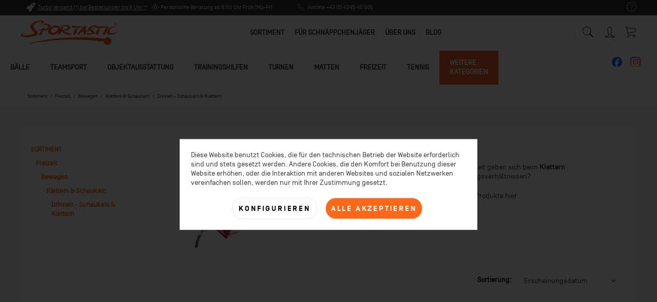

--- FILE ---
content_type: text/html; charset=UTF-8
request_url: https://www.sportastic.com/sortiment/freizeit/bewegen/klettern-schaukeln/drinnen-schaukeln-klettern/
body_size: 25485
content:
<!DOCTYPE html> <html class="no-js" lang="de" itemscope="itemscope" itemtype="https://schema.org/WebPage"> <head> <meta charset="utf-8"> <meta name="author" content="Sportastic" /> <meta name="robots" content="index,follow" /> <meta name="revisit-after" content="15 days" /> <meta name="keywords" content="" /> <meta name="description" content="Sie möchten Ihren Kindern oder Schülern ganzjährig die Möglichkeit geben sich beim Klettern oder Schaukeln auszutoben? Ganz unabhängig von den Witter…" /> <meta property="og:type" content="product.group" /> <meta property="og:site_name" content="Sportastic" /> <meta property="og:title" content="Drinnen - Schaukeln &amp; Klettern" /> <meta property="og:description" content=" Sie möchten Ihren Kindern oder Schülern ganzjährig die Möglichkeit geben sich beim Klettern oder Schaukeln auszutoben? Ganz unabhängig von den…" /> <meta name="twitter:card" content="product" /> <meta name="twitter:site" content="Sportastic" /> <meta name="twitter:title" content="Drinnen - Schaukeln &amp; Klettern" /> <meta name="twitter:description" content=" Sie möchten Ihren Kindern oder Schülern ganzjährig die Möglichkeit geben sich beim Klettern oder Schaukeln auszutoben? Ganz unabhängig von den…" /> <meta property="og:image" content="https://www.sportastic.com/media/image/22/8a/56/762_swing_top975189TmdTxollYDE0t.jpg" /> <meta name="twitter:image" content="https://www.sportastic.com/media/image/22/8a/56/762_swing_top975189TmdTxollYDE0t.jpg" /> <meta itemprop="copyrightHolder" content="Sportastic" /> <meta itemprop="copyrightYear" content="2020" /> <meta itemprop="isFamilyFriendly" content="True" /> <meta itemprop="image" content="https://www.sportastic.com/media/image/6e/79/01/logo-sportastic.png" /> <meta name="viewport" content="width=device-width, initial-scale=1.0"> <meta name="mobile-web-app-capable" content="yes"> <meta name="apple-mobile-web-app-title" content="Sportastic"> <meta name="apple-mobile-web-app-capable" content="yes"> <meta name="apple-mobile-web-app-status-bar-style" content="default"> <link rel="apple-touch-icon-precomposed" href="/themes/Frontend/Responsive/frontend/_public/src/img/apple-touch-icon-precomposed.png"> <link rel="shortcut icon" href="https://www.sportastic.com/media/unknown/2a/d1/e5/faviconbxZOA35oyb1Tj.ico"> <meta name="msapplication-navbutton-color" content="#ff6818" /> <meta name="application-name" content="Sportastic" /> <meta name="msapplication-starturl" content="https://www.sportastic.com/" /> <meta name="msapplication-window" content="width=1024;height=768" /> <meta name="msapplication-TileImage" content="/themes/Frontend/Responsive/frontend/_public/src/img/win-tile-image.png"> <meta name="msapplication-TileColor" content="#ff6818"> <meta name="theme-color" content="#ff6818" /> <meta name="google-site-verification" content="TCF1rThqqsPEhObMO_kZw908YNohqKBndWMsMBtukHY" /> <link rel="canonical" href="https://www.sportastic.com/sortiment/freizeit/bewegen/klettern-schaukeln/drinnen-schaukeln-klettern/"/> <title itemprop="name">Schaukeln &amp; Klettern im Haus | Sportastic</title> <link href="/web/cache/1760434227_e892640bbd2a7f34b65ed8bdb55a427e.css" media="all" rel="stylesheet" type="text/css" /> <script>
dataLayer = window.dataLayer || [];
// Clear the previous ecommerce object
dataLayer.push({ ecommerce: null });
// Push regular datalayer
dataLayer.push ({"pageTitle":"Drinnen - Schaukeln & Klettern | Klettern & Schaukeln | Bewegen | Freizeit | Sortiment | Sportastic","pageCategory":"Listing","pageSubCategory":"","pageCategoryID":811,"productCategoryPath":"Sortiment\/Freizeit\/Bewegen\/Klettern & Schaukeln\/Drinnen - Schaukeln & Klettern","pageSubCategoryID":"","pageCountryCode":"de_AT","pageLanguageCode":"de","pageVersion":1,"pageTestVariation":"1","pageValue":1,"pageAttributes":"1","productID":"","productStyleID":"","productEAN":"","productName":"","productPrice":"","productCategory":"Drinnen - Schaukeln & Klettern","productCurrency":"","productColor":"","productRealColor":""});
// Push new GA4 tags
dataLayer.push({"event":"view_item_list","ecommerce":{"item_list_name":"Category","item_list_id":"Drinnen - Schaukeln & Klettern","items":[{"item_name":"KLETTERTAU PREMIUM","item_id":"2032001001","item_brand":"Sportastic","price":70,"index":0,"quantity":1,"item_list_name":"Category","item_list_id":"Drinnen - Schaukeln & Klettern"},{"item_name":"KNOTENTAU PREMIUM","item_id":"2033001001","item_brand":"Sportastic","price":162.5,"index":1,"quantity":1,"item_list_name":"Category","item_list_id":"Drinnen - Schaukeln & Klettern"},{"item_name":"SWING TOP","item_id":"2009000000","item_brand":"Sportastic","price":38.33,"index":2,"quantity":1,"item_list_name":"Category","item_list_id":"Drinnen - Schaukeln & Klettern"},{"item_name":"Kletterwand mit Holzstreben","item_id":"3604005009","item_brand":"small foot - Legler","price":50,"index":3,"quantity":1,"item_list_name":"Category","item_list_id":"Drinnen - Schaukeln & Klettern"},{"item_name":"Turnsaal STRICKLEITER PREMIUM PP","item_id":"2034001001","item_brand":"Sportastic","price":40.83,"index":4,"quantity":1,"item_list_name":"Category","item_list_id":"Drinnen - Schaukeln & Klettern"},{"item_name":"Turnsaal STRICKLEITER PREMIUM HANF","item_id":"2034005001","item_brand":"Sportastic","price":40.83,"index":5,"quantity":1,"item_list_name":"Category","item_list_id":"Drinnen - Schaukeln & Klettern"},{"item_name":"KLETTERGER\u00dcST f\u00fcr drinnen und drau\u00dfen","item_id":"3604005004","item_brand":"Sportastic","price":44.17,"index":6,"quantity":1,"item_list_name":"Category","item_list_id":"Drinnen - Schaukeln & Klettern"},{"item_name":"Komplettset TURN- und SCHAUKELRINGE","item_id":"2119017001","item_brand":"Sportastic","price":383.33,"index":7,"quantity":1,"item_list_name":"Category","item_list_id":"Drinnen - Schaukeln & Klettern"},{"item_name":"TURNRING KUNSTSTOFF","item_id":"2119011001","item_brand":"Sportastic","price":16.67,"index":8,"quantity":1,"item_list_name":"Category","item_list_id":"Drinnen - Schaukeln & Klettern"},{"item_name":"Turnring Kunststoff","item_id":"2119012001","item_brand":"Sportastic","price":26.67,"index":9,"quantity":1,"item_list_name":"Category","item_list_id":"Drinnen - Schaukeln & Klettern"},{"item_name":"TURNRING HOLZ PREMIUM","item_id":"2119008001","item_brand":"Sportastic","price":26.67,"index":10,"quantity":1,"item_list_name":"Category","item_list_id":"Drinnen - Schaukeln & Klettern"},{"item_name":"TRAPEZSTANGE zum EINH\u00c4NGEN - 58 cm","item_id":"2011001001","item_brand":"Sportastic","price":40.83,"index":11,"quantity":1,"item_list_name":"Category","item_list_id":"Drinnen - Schaukeln & Klettern"},{"item_name":"TRAPEZSTANGE PROFI - 80","item_id":"2011000000","item_brand":"Sportastic","price":86.67,"index":12,"quantity":1,"item_list_name":"Category","item_list_id":"Drinnen - Schaukeln & Klettern"},{"item_name":"Sportbox S (415 x 415 x 415)","item_id":"1581037001","item_brand":"Erzi","price":282.5,"index":13,"quantity":1,"item_list_name":"Category","item_list_id":"Drinnen - Schaukeln & Klettern"},{"item_name":"Balancierbrett S - H\u00fchnerleiter","item_id":"1581020001","item_brand":"Erzi","price":145,"index":14,"quantity":1,"item_list_name":"Category","item_list_id":"Drinnen - Schaukeln & Klettern"},{"item_name":"Balancierbrett S - Materialmix","item_id":"1581021001","item_brand":"Erzi","price":145,"index":15,"quantity":1,"item_list_name":"Category","item_list_id":"Drinnen - Schaukeln & Klettern"},{"item_name":"Balancierbrett S - Feldstein","item_id":"1581022001","item_brand":"Erzi","price":145,"index":16,"quantity":1,"item_list_name":"Category","item_list_id":"Drinnen - Schaukeln & Klettern"},{"item_name":"Set Parcour Balancierbretter S (Sportbox + 3 Bretter)","item_id":"1581022003","item_brand":"Erzi","price":665,"index":17,"quantity":1,"item_list_name":"Category","item_list_id":"Drinnen - Schaukeln & Klettern"},{"item_name":"Center Piece - Einh\u00e4ngeBOX f\u00fcr Balancierbretter und Rutschen","item_id":"1581025001","item_brand":"Sportastic","price":707.5,"index":18,"quantity":1,"item_list_name":"Category","item_list_id":"Drinnen - Schaukeln & Klettern"},{"item_name":"Rollenrutsche - verschiedene Gr\u00f6\u00dfen","item_id":"1581013001","item_brand":"Erzi","price":331.67,"index":19,"quantity":1,"item_list_name":"Category","item_list_id":"Drinnen - Schaukeln & Klettern"},{"item_name":"WELLENRUTSCHE","item_id":"1581011001","item_brand":"Erzi","price":533.33,"index":20,"quantity":1,"item_list_name":"Category","item_list_id":"Drinnen - Schaukeln & Klettern"},{"item_name":"Trainingsboard Medium - Klettern \/ Fitness","item_id":"3604005008","item_brand":"Erzi","price":133.33,"index":21,"quantity":1,"item_list_name":"Category","item_list_id":"Drinnen - Schaukeln & Klettern"},{"item_name":"Trainingsboard Large - Klettern \/ Fitness","item_id":"3604005007","item_brand":"Erzi","price":290.83,"index":22,"quantity":1,"item_list_name":"Category","item_list_id":"Drinnen - Schaukeln & Klettern"},{"item_name":"Klettersteine - Klettergriffe","item_id":"3604005002","item_brand":"Sportastic","price":15.83,"index":23,"quantity":1,"item_list_name":"Category","item_list_id":"Drinnen - Schaukeln & Klettern"},{"item_name":"Hanfseil mit Stellachte","item_id":"2119021001","item_brand":"Sportastic","price":57.5,"index":24,"quantity":1,"item_list_name":"Category","item_list_id":"Drinnen - Schaukeln & Klettern"},{"item_name":"Polypropylenseil mit Stellachte","item_id":"2119021002","item_brand":"Sportastic","price":27.5,"index":25,"quantity":1,"item_list_name":"Category","item_list_id":"Drinnen - Schaukeln & Klettern"},{"item_name":"KLETTERNETZ","item_id":"3604005005","item_brand":"Sportastic","price":43.33,"index":26,"quantity":1,"item_list_name":"Category","item_list_id":"Drinnen - Schaukeln & Klettern"},{"item_name":"Balanciersteine Adventure, Holz","item_id":"1582058001","item_brand":"small foot - Legler","price":70,"index":27,"quantity":1,"item_list_name":"Category","item_list_id":"Drinnen - Schaukeln & Klettern"},{"item_name":"H\u00dcGELKUPPEN SET","item_id":"1788004001","item_brand":"Sportastic","price":120,"index":28,"quantity":1,"item_list_name":"Category","item_list_id":"Drinnen - Schaukeln & Klettern"},{"item_name":"FLUSS-STEINE SET","item_id":"1788000000","item_brand":"Sportastic","price":63.33,"index":29,"quantity":1,"item_list_name":"Category","item_list_id":"Drinnen - Schaukeln & Klettern"},{"item_name":"KLETTERWAND 6-TEILIG","item_id":"3604002001","item_brand":"Sportastic","price":1491.67,"index":30,"quantity":1,"item_list_name":"Category","item_list_id":"Drinnen - Schaukeln & Klettern"},{"item_name":"Modulare Kletterwand Adventure","item_id":"3604006001","item_brand":"small foot - Legler","price":157.5,"index":31,"quantity":1,"item_list_name":"Category","item_list_id":"Drinnen - Schaukeln & Klettern"},{"item_name":"KLETTERNETZ zum EINH\u00c4NGEN","item_id":"2097007001","item_brand":"Sportastic","price":600,"index":32,"quantity":1,"item_list_name":"Category","item_list_id":"Drinnen - Schaukeln & Klettern"},{"item_name":"KLETTERWAND zum EINH\u00c4NGEN","item_id":"2097006001","item_brand":"Sportastic","price":683.33,"index":33,"quantity":1,"item_list_name":"Category","item_list_id":"Drinnen - Schaukeln & Klettern"},{"item_name":"Kletterleiter NATUR","item_id":"2097001001","item_brand":"Sportastic","price":266.67,"index":34,"quantity":1,"item_list_name":"Category","item_list_id":"Drinnen - Schaukeln & Klettern"},{"item_name":"Laufbrett Rutsche NATUR","item_id":"2097004001","item_brand":"Sportastic","price":333.33,"index":35,"quantity":1,"item_list_name":"Category","item_list_id":"Drinnen - Schaukeln & Klettern"}]}});
dataLayer.push({"visitorLoginState":"Logged Out","visitorType":"NOT LOGGED IN","visitorLifetimeValue":0,"visitorExistingCustomer":"No"});
// Push Remarketing tags
var google_tag_params = {ecomm_pagetype:"category",ecomm_pcat:["Drinnen - Schaukeln & Klettern"],ecomm_prodid:["2032001001","2033001001","2009000000","3604005009","2034001001","2034005001","3604005004","2119017001","2119011001","2119012001","2119008001","2011001001","2011000000","1581037001","1581020001","1581021001","1581022001","1581022003","1581025001","1581013001","1581011001","3604005008","3604005007","3604005002","2119021001","2119021002","3604005005","1582058001","1788004001","1788000000","3604002001","3604006001","2097007001","2097006001","2097001001","2097004001"],ecomm_pname:"",ecomm_pvalue:"",ecomm_totalvalue:""};
dataLayer.push ({
'event':'remarketingTriggered',
'google_tag_params': window.google_tag_params
});
function gtag(){dataLayer.push(arguments);}
gtag('consent', 'default', {
ad_storage: 'denied',
analytics_storage: 'denied',
ad_user_data: 'denied',
ad_personalization: 'denied',
wait_for_update: 500,
});
</script> <script>(function(w,d,s,l,i){w[l]=w[l]||[];w[l].push({'gtm.start':
new Date().getTime(),event:'gtm.js'});var f=d.getElementsByTagName(s)[0],
j=d.createElement(s),dl=l!='dataLayer'?'&l='+l:'';j.async=true;j.src=
'https://www.googletagmanager.com/gtm.js?id='+i+dl;f.parentNode.insertBefore(j,f);
})(window,document,'script','dataLayer','GTM-TM58FGV');</script>  <script>
window.dataLayer = window.dataLayer || [];
function gtag(){dataLayer.push(arguments);}
window._tmGoogleAdsFns = [];
</script> <script>
var _tmOnGoogleAdsAllow = function(){
var script= document.createElement('script');
script.type = 'text/javascript';
script.src = 'https://www.googletagmanager.com/gtag/js?id=AW-1024629906';
script.async = true;
document.getElementsByTagName("head")[0].appendChild(script);
gtag('js', new Date());
gtag('config','AW-1024629906', {'send_page_view': false});
for(var i in window._tmGoogleAdsFns){
if(typeof window._tmGoogleAdsFns[i] == "function"){
window._tmGoogleAdsFns[i]();
}
}
};
</script> </head> <body class=" is--ctl-listing is--act-index norii-theme outline-icons norii-big-size norii-tooltip is--minimal-footer " >  <noscript> <iframe src="https://www.googletagmanager.com/ns.html?id=GTM-TM58FGV" height="0" width="0" style="display:none;visibility:hidden"> </iframe> </noscript>  <div class="page-wrap"> <noscript class="noscript-main"> <div class="alert is--warning"> <div class="alert--icon"> <i class="icon--element icon--warning"></i> </div> <div class="alert--content"> Um Sportastic in vollem Umfang nutzen zu k&ouml;nnen, empfehlen wir Ihnen Javascript in Ihrem Browser zu aktiveren. </div> </div> </noscript> <header class="header-main"> <div class="top-bar"> <div class="container block-group"> <nav class="top-bar--navigation block" role="menubar"> <div class="navigation--entry entry--service has--drop-down" role="menuitem" aria-haspopup="true" data-drop-down-menu="true"> <div class="hint--bottom-left navigation--entry" data-hint="Service/Hilfe"> <i class="icon--service"></i> <ul class="service--list is--rounded" role="menu"> <li class="service--entry" role="menuitem"> <a class="service--link" href="javascript:openCookieConsentManager()" title="Cookie-Einstellungen" > Cookie-Einstellungen </a> </li> <li class="service--entry" role="menuitem"> <a class="service--link" href="https://www.sportastic.com/energy-boost-challenge" title="Energy Boost Challenge" target="_blank"> Energy Boost Challenge </a> </li> <li class="service--entry" role="menuitem"> <a class="service--link" href="https://www.sportastic.com/lieferung-und-versandkosten" title="Lieferung und Versandkosten" > Lieferung und Versandkosten </a> </li> <li class="service--entry" role="menuitem"> <a class="service--link" href="https://www.sportastic.com/kontaktformular" title="&lt;i class=&quot;icon--pencil&quot;&gt;&lt;/i&gt;&amp;nbsp;Kontakt" target="_self"> <i class="icon--pencil"></i>&nbsp;Kontakt </a> </li> <li class="service--entry" role="menuitem"> <a class="service--link" href="https://www.sportastic.com/widerrufsrecht" title="Widerrufsrecht" > Widerrufsrecht </a> </li> <li class="service--entry" role="menuitem"> <a class="service--link" href="https://www.sportastic.com/datenschutz" title="Datenschutz" > Datenschutz </a> </li> <li class="service--entry" role="menuitem"> <a class="service--link" href="https://www.sportastic.com/agb" title="AGB" > AGB </a> </li> <li class="service--entry" role="menuitem"> <a class="service--link" href="https://www.sportastic.com/impressum" title="Impressum" > Impressum </a> </li> <li class="service--entry" role="menuitem"> <a class="service--link" href="https://www.sportastic.com/jobs" title="Jobs" > Jobs </a> </li> <li class="service--entry" role="menuitem"> <a class="service--link" href="https://www.sportastic.com/i-m-sportastic" title="I&#039;m Sportastic" > I'm Sportastic </a> </li> <li class="service--entry" role="menuitem"> <a class="service--link" href="https://www.sportastic.com/wie-lebt-es-sich-bei-sportastic" title="Wie lebt es sich bei Sportastic?" > Wie lebt es sich bei Sportastic? </a> </li> <li class="service--entry" role="menuitem"> <a class="service--link" href="https://www.sportastic.com/was-bedeutet-arbeiten-fuer-sportastic" title="Was bedeutet Arbeiten für Sportastic?" > Was bedeutet Arbeiten für Sportastic? </a> </li> <li class="service--entry" role="menuitem"> <a class="service--link" href="https://www.sportastic.com/finde-deinen-passenden-job" title="Finde deinen passenden Job" > Finde deinen passenden Job </a> </li> </ul> </div> </div> </nav> <div class="norii-usps"> <div class="norii-usp-items"> <div class="norii-usp-item"> <i class="icon--rocket"></i> <a href="/lieferung-und-versandkosten">Turbo Versand (*) bei Bestellungen bis 9 Uhr (* Lagerware)</a> </div> <div class="norii-usp-item"> <i class="icon--sun"></i> Persönliche Beratung ab 8:00 Uhr Früh (Mo-Fr) </div> <div class="norii-usp-item"> <i class="icon--phone"></i> Hotline +43 (0) 4245 40 000 </div> </div> </div> </div> </div> <div class="headnavi-wrap"> <div class="container header--navigation"> <div class="logo-main block-group" role="banner"> <div class="logo--shop block"> <a class="logo--link" href="https://www.sportastic.com/" title="Sportastic - zur Startseite wechseln"> <picture> <source srcset="https://www.sportastic.com/media/image/6e/79/01/logo-sportastic.png" media="(min-width: 78.75em)"> <source srcset="https://www.sportastic.com/media/image/6e/79/01/logo-sportastic.png" media="(min-width: 64em)"> <source srcset="https://www.sportastic.com/media/image/6e/79/01/logo-sportastic.png" media="(min-width: 48em)"> <img srcset="https://www.sportastic.com/media/image/6e/79/01/logo-sportastic.png" alt="Sportastic - zur Startseite wechseln" /> </picture> </a> </div> </div> <nav class="shop--navigation block-group"> <ul class="navigation--list block-group" role="menubar"> <li class="navigation--entry entry--menu-left" role="menuitem"> <a class="entry--link entry--trigger is--icon-left" href="#offcanvas--left" data-offcanvas="true" data-offcanvasselector=".sidebar-main"> <span class="c-hamburger c-hamburger--htx"> <span>Menu</span> </span> </a> </li> <div class="social-media-mobile"> <a target="_blank" href="https://www.instagram.com/sportastic_handelsgmbh" rel="nofollow noopener"><img src="/media/image/cd/d6/94/instagram_logo.png" width="20px"></img</a> <a target="_blank" href="https://www.facebook.com/Sportastic.Schulsport" rel="nofollow noopener"><img src="/media/image/87/3d/4d/facebook_logo.png" width="20px"></img<</a> </div> <li class="navigation--entry entry--search" role="menuitem" data-search="true" aria-haspopup="true" data-minLength="3"> <a class="btn entry--link entry--trigger" href="#show-hide--search" title="Suche anzeigen / schließen" aria-label="Suche anzeigen / schließen"> <i class="icon--search"></i> <span class="search--display">Suchen</span> </a> <form action="/search" method="get" class="main-search--form"> <input type="search" name="sSearch" aria-label="Was suchen Sie?" class="main-search--field" autocomplete="off" autocapitalize="off" placeholder="Was suchen Sie?" maxlength="30" /> <button type="submit" class="main-search--button" aria-label="Suchen"> <i class="icon--search"></i> <span class="main-search--text">Suchen</span> </button> <div class="form--ajax-loader">&nbsp;</div> </form> <div class="main-search--results"></div> </li> <li class="navigation--entry entry--notepad" role="menuitem"> <a href="https://www.sportastic.com/note" title="Merkzettel" aria-label="Merkzettel" class="btn"> <i class="icon--heart"></i> </a> </li> <li class="navigation--entry entry--account with-slt" role="menuitem"> <div class="hint--bottom-left" data-hint="Mein Konto"> <a href="https://www.sportastic.com/account" title="Mein Konto" class="btn is--icon-left entry--link account--link"> <i class="icon--account"></i> <span class="account--display"> Mein Konto </span> </a> </div> <div class="account--dropdown-navigation"> <div class="navigation--smartphone"> <div class="entry--close-off-canvas"> <a href="#close-account-menu" class="account--close-off-canvas" title="Menü schließen"> Menü schließen <i class="icon--arrow-right"></i> </a> </div> </div> <div class="account--menu is--rounded is--personalized"> <span class="navigation--headline"> Mein Konto </span> <div class="account--menu-container"> <ul class="sidebar--navigation navigation--list is--level0 show--active-items"> <li class="navigation--entry"> <span class="navigation--signin"> <a href="https://www.sportastic.com/account#hide-registration" class="blocked--link btn is--primary navigation--signin-btn" data-collapseTarget="#registration" data-action="close"> Anmelden </a> <span class="navigation--register"> oder <a href="https://www.sportastic.com/account#show-registration" class="blocked--link" data-collapseTarget="#registration" data-action="open"> registrieren </a> </span> </span> </li> <li class="navigation--entry"> <a href="https://www.sportastic.com/account" title="Übersicht" class="navigation--link"> Übersicht </a> </li> <li class="navigation--entry"> <a href="https://www.sportastic.com/account/profile" title="Persönliche Daten" class="navigation--link" rel="nofollow"> Persönliche Daten </a> </li> <li class="navigation--entry"> <a href="https://www.sportastic.com/address/index/sidebar/" title="Adressen" class="navigation--link" rel="nofollow"> Adressen </a> </li> <li class="navigation--entry"> <a href="https://www.sportastic.com/account/payment" title="Zahlungsarten" class="navigation--link" rel="nofollow"> Zahlungsarten </a> </li> <li class="navigation--entry"> <a href="https://www.sportastic.com/account/orders" title="Bestellungen" class="navigation--link" rel="nofollow"> Bestellungen </a> </li> <li class="navigation--entry"> <a href="https://www.sportastic.com/note" title="Merkzettel" class="navigation--link" rel="nofollow"> Merkzettel </a> </li> </ul> </div> </div> </div> </li> <li class="navigation--entry entry--cart" role="menuitem"> <a class="btn is--icon-left cart--link hint--bottom-left" href="https://www.sportastic.com/checkout/cart" title="Warenkorb" data-hint="Warenkorb"> <span class="cart--display"> Warenkorb </span> <span class="badge is--primary is--minimal cart--quantity is--hidden">0</span> <i class="icon--basket"></i> <span class="cart--amount"> &euro;&nbsp;0,00 * </span> </a> <div class="ajax-loader">&nbsp;</div> </li> </ul> </nav> <div class="container--ajax-cart" data-collapse-cart="true" data-displayMode="offcanvas"></div> </div> <nav class="navigation-main"> <div class="container" data-menu-scroller="true" data-listSelector=".navigation--list.container" data-viewPortSelector=".navigation--list-wrapper"> <div class="navigation--list-wrapper"> <ul class="navigation--list container" role="menubar" itemscope="itemscope" itemtype="https://schema.org/SiteNavigationElement"> <li class="navigation--entry is--active" role="menuitem"><a class="navigation--link is--active" href="https://www.sportastic.com/sortiment/" title="Sortiment" aria-label="Sortiment" itemprop="url"><span itemprop="name">Sortiment</span></a></li><li class="navigation--entry" role="menuitem"><a class="navigation--link" href="https://www.sportastic.com/fuer-schnaeppchenjaeger/" title="Für Schnäppchenjäger" aria-label="Für Schnäppchenjäger" itemprop="url"><span itemprop="name">Für Schnäppchenjäger</span></a></li><li class="navigation--entry" role="menuitem"><a class="navigation--link" href="https://www.sportastic.com/ueber-uns/" title="Über Uns" aria-label="Über Uns" itemprop="url"><span itemprop="name">Über Uns</span></a></li><li class="navigation--entry" role="menuitem"><a class="navigation--link" href="https://www.sportastic.com/blog/" title="Blog" aria-label="Blog" itemprop="url"><span itemprop="name">Blog</span></a></li> </ul> </div> <div class="advanced-menu" data-advanced-menu="true" data-hoverDelay="250"> <div class="menu--container"> <div class="content--wrapper has--content has--teaser"> <ul class="menu--list menu--level-0 columns--3" style="width: 75%;"> <li class="menu--list-item item--level-0" style="width: 100%"> <a href="https://www.sportastic.com/sortiment/baelle/" class="menu--list-item-link" title="Bälle">Bälle</a> <div class="menu--delimiter columns--3"> <ul class="menu--list menu--level-1 columns--3" style="width: 75%;"> <li class="menu--list-item item--level-1"> <a href="https://www.sportastic.com/sortiment/baelle/fussbaelle/" class="menu--list-item-link" title="Fußbälle">Fußbälle</a> </li> <li class="menu--list-item item--level-1"> <a href="https://www.sportastic.com/sortiment/baelle/volleybaelle/" class="menu--list-item-link" title="Volleybälle">Volleybälle</a> </li> <li class="menu--list-item item--level-1"> <a href="https://www.sportastic.com/sortiment/baelle/basketbaelle/" class="menu--list-item-link" title="Basketbälle">Basketbälle</a> </li> <li class="menu--list-item item--level-1"> <a href="https://www.sportastic.com/sortiment/baelle/handbaelle/" class="menu--list-item-link" title="Handbälle">Handbälle</a> </li> <li class="menu--list-item item--level-1"> <a href="https://www.sportastic.com/sortiment/baelle/faustbaelle/" class="menu--list-item-link" title="Faustbälle">Faustbälle</a> </li> <li class="menu--list-item item--level-1"> <a href="https://www.sportastic.com/sortiment/baelle/spiel-wurfbaelle/" class="menu--list-item-link" title="Spiel- &amp; Wurfbälle">Spiel- & Wurfbälle</a> </li> <li class="menu--list-item item--level-1"> <a href="https://www.sportastic.com/sortiment/baelle/sets-baelle/" class="menu--list-item-link" title="SETS - BÄLLE">SETS - BÄLLE</a> </li> <li class="menu--list-item item--level-1"> <a href="https://www.sportastic.com/sortiment/baelle/baseball-teeball/" class="menu--list-item-link" title="Baseball Teeball">Baseball Teeball</a> </li> <li class="menu--list-item item--level-1"> <a href="https://www.sportastic.com/sortiment/baelle/beachbaelle/" class="menu--list-item-link" title="Beachbälle ">Beachbälle </a> </li> <li class="menu--list-item item--level-1"> <a href="https://www.sportastic.com/sortiment/baelle/fitnessbaelle/" class="menu--list-item-link" title="Fitnessbälle">Fitnessbälle</a> </li> <li class="menu--list-item item--level-1"> <a href="https://www.sportastic.com/sortiment/baelle/football-rugby/" class="menu--list-item-link" title="Football &amp; Rugby">Football & Rugby</a> </li> <li class="menu--list-item item--level-1"> <a href="https://www.sportastic.com/sortiment/baelle/winter-spielbaelle/" class="menu--list-item-link" title="Winter-Spielbälle">Winter-Spielbälle</a> </li> <li class="menu--list-item item--level-1"> <a href="https://www.sportastic.com/sortiment/baelle/wuerfel/" class="menu--list-item-link" title="Würfel">Würfel</a> </li> <li class="menu--list-item item--level-1"> <a href="https://www.sportastic.com/sortiment/baelle/ball-zubehoer/" class="menu--list-item-link" title="Ball-Zubehör">Ball-Zubehör</a> </li> <li class="menu--list-item item--level-1"> <a href="https://www.sportastic.com/sortiment/baelle/eco-baelle/" class="menu--list-item-link" title="ECO-Bälle">ECO-Bälle</a> </li> <li class="menu--list-item item--level-1"> <a href="https://www.sportastic.com/sortiment/baelle/fairtrade-sportbaelle/" class="menu--list-item-link" title="FAIRTRADE Sportbälle">FAIRTRADE Sportbälle</a> </li> </ul> <div class="menu--teaser" style="width: 25%;"> <a href="https://www.sportastic.com/sortiment/" title="Zur Kategorie Bälle" class="teaser--image" style="background-image: url(https://www.sportastic.com/media/image/9c/6c/40/3059006002_set_faustball_nachwuchs_2020.jpg);"></a> <div class="teaser--headline">Das große SPORTASTIC-BALLSORTIMENT!</div> <div class="teaser--text"> IN BALLS WE TRUST! Wissen Sie schon, dass SPORTASTIC über eine große Portion Erfahrung in Sachen BALLSPORT verfügt? Bälle sind nicht nur unsere große Leidenschaft. Wir sehen es auch als tolle Herausforderung, Wünsche und... <a class="teaser--text-link" href="https://www.sportastic.com/sortiment/" title="mehr erfahren"> mehr erfahren </a> </div> </div> </div> </li> <li class="menu--list-item item--level-0" style="width: 100%"> <a href="https://www.sportastic.com/sortiment/teamsport/" class="menu--list-item-link" title="Teamsport">Teamsport</a> <div class="menu--delimiter columns--3"> <ul class="menu--list menu--level-1 columns--3" style="width: 75%;"> <li class="menu--list-item item--level-1"> <a href="https://www.sportastic.com/sortiment/teamsport/fussball-tennis/" class="menu--list-item-link" title="Fußball-Tennis">Fußball-Tennis</a> </li> <li class="menu--list-item item--level-1"> <a href="https://www.sportastic.com/sortiment/teamsport/sets-teamsport/" class="menu--list-item-link" title="SETS - TEAMSPORT">SETS - TEAMSPORT</a> </li> <li class="menu--list-item item--level-1"> <a href="https://www.sportastic.com/sortiment/teamsport/badminton/" class="menu--list-item-link" title="Badminton">Badminton</a> </li> <li class="menu--list-item item--level-1"> <a href="https://www.sportastic.com/sortiment/teamsport/baseball/" class="menu--list-item-link" title="Baseball">Baseball</a> </li> <li class="menu--list-item item--level-1"> <a href="https://www.sportastic.com/sortiment/teamsport/basketball/" class="menu--list-item-link" title="Basketball">Basketball</a> </li> <li class="menu--list-item item--level-1"> <a href="https://www.sportastic.com/sortiment/teamsport/beach-volleyball/" class="menu--list-item-link" title="Beach Volleyball ">Beach Volleyball </a> </li> <li class="menu--list-item item--level-1"> <a href="https://www.sportastic.com/sortiment/teamsport/beach-sport-divers/" class="menu--list-item-link" title="Beach Sport Divers">Beach Sport Divers</a> </li> <li class="menu--list-item item--level-1"> <a href="https://www.sportastic.com/sortiment/teamsport/faustball/" class="menu--list-item-link" title="Faustball">Faustball</a> </li> <li class="menu--list-item item--level-1"> <a href="https://www.sportastic.com/sortiment/teamsport/fussball/" class="menu--list-item-link" title="Fußball">Fußball</a> </li> <li class="menu--list-item item--level-1"> <a href="https://www.sportastic.com/sortiment/teamsport/handball/" class="menu--list-item-link" title="Handball">Handball</a> </li> <li class="menu--list-item item--level-1"> <a href="https://www.sportastic.com/sortiment/teamsport/hockey-floorball/" class="menu--list-item-link" title="Hockey &amp; Floorball">Hockey & Floorball</a> </li> <li class="menu--list-item item--level-1"> <a href="https://www.sportastic.com/sortiment/teamsport/pickleball/" class="menu--list-item-link" title="Pickleball">Pickleball</a> </li> <li class="menu--list-item item--level-1"> <a href="https://www.sportastic.com/sortiment/teamsport/padel-tennis/" class="menu--list-item-link" title="Padel Tennis">Padel Tennis</a> </li> <li class="menu--list-item item--level-1"> <a href="https://www.sportastic.com/sortiment/teamsport/rueckschlagspiele/" class="menu--list-item-link" title="Rückschlagspiele">Rückschlagspiele</a> </li> <li class="menu--list-item item--level-1"> <a href="https://www.sportastic.com/sortiment/teamsport/schwimmen-wassersport/" class="menu--list-item-link" title="Schwimmen / Wassersport">Schwimmen / Wassersport</a> </li> <li class="menu--list-item item--level-1"> <a href="https://www.sportastic.com/sortiment/teamsport/tischtennis/" class="menu--list-item-link" title="Tischtennis">Tischtennis</a> </li> <li class="menu--list-item item--level-1"> <a href="https://www.sportastic.com/sortiment/teamsport/volleyball/" class="menu--list-item-link" title="Volleyball">Volleyball</a> </li> <li class="menu--list-item item--level-1"> <a href="https://www.sportastic.com/sortiment/teamsport/wintersport/" class="menu--list-item-link" title="Wintersport">Wintersport</a> </li> <li class="menu--list-item item--level-1"> <a href="https://www.sportastic.com/sortiment/teamsport/alternative-sportgeraete/" class="menu--list-item-link" title="Alternative Sportgeräte">Alternative Sportgeräte</a> </li> </ul> <div class="menu--teaser" style="width: 25%;"> <a href="https://www.sportastic.com/sortiment/" title="Zur Kategorie Teamsport" class="teaser--image" style="background-image: url(https://www.sportastic.com/media/image/41/29/da/schulsport_teamsport.jpg);"></a> <div class="teaser--headline">Teamsport</div> <div class="teaser--text"> Teamsport: Hochwertige Ausstattung für Vereine Teamsport ist weit mehr als nur Bewegung – es fördert den Teamgeist, stärkt die Gemeinschaft und schafft unvergessliche Erfolgserlebnisse. Bei Sportastic bieten wir speziell für Vereine, Schulen... <a class="teaser--text-link" href="https://www.sportastic.com/sortiment/" title="mehr erfahren"> mehr erfahren </a> </div> </div> </div> </li> <li class="menu--list-item item--level-0" style="width: 100%"> <a href="https://www.sportastic.com/sortiment/objektausstattung/" class="menu--list-item-link" title="Objektausstattung">Objektausstattung</a> <div class="menu--delimiter columns--3"> <ul class="menu--list menu--level-1 columns--3" style="width: 75%;"> <li class="menu--list-item item--level-1"> <a href="https://www.sportastic.com/sortiment/objektausstattung/abdeckplanen-transparente-blenden/" class="menu--list-item-link" title="Abdeckplanen, Transparente &amp; Blenden">Abdeckplanen, Transparente & Blenden</a> </li> <li class="menu--list-item item--level-1"> <a href="https://www.sportastic.com/sortiment/objektausstattung/aufbewahrung-transportwaegen/" class="menu--list-item-link" title="Aufbewahrung &amp; Transportwägen">Aufbewahrung & Transportwägen</a> </li> <li class="menu--list-item item--level-1"> <a href="https://www.sportastic.com/sortiment/objektausstattung/ballfangnetze-spielerkabinen/" class="menu--list-item-link" title="Ballfangnetze &amp; Spielerkabinen">Ballfangnetze & Spielerkabinen</a> </li> <li class="menu--list-item item--level-1"> <a href="https://www.sportastic.com/sortiment/objektausstattung/bewaesserung-entwaesserung/" class="menu--list-item-link" title="Bewässerung / Entwässerung">Bewässerung / Entwässerung</a> </li> <li class="menu--list-item item--level-1"> <a href="https://www.sportastic.com/sortiment/objektausstattung/objektausstattung-divers/" class="menu--list-item-link" title="Objektausstattung Divers">Objektausstattung Divers</a> </li> <li class="menu--list-item item--level-1"> <a href="https://www.sportastic.com/sortiment/objektausstattung/bodenbelaege-fallschutz-prallschutz/" class="menu--list-item-link" title="Bodenbeläge, Fallschutz, Prallschutz">Bodenbeläge, Fallschutz, Prallschutz</a> </li> <li class="menu--list-item item--level-1"> <a href="https://www.sportastic.com/sortiment/objektausstattung/tore-freizeit-garten/" class="menu--list-item-link" title="Tore Freizeit / Garten">Tore Freizeit / Garten</a> </li> <li class="menu--list-item item--level-1"> <a href="https://www.sportastic.com/sortiment/objektausstattung/fussball-tornetze-zielschussplanen/" class="menu--list-item-link" title="Fußball - Tornetze &amp; Zielschussplanen">Fußball - Tornetze & Zielschussplanen</a> </li> <li class="menu--list-item item--level-1"> <a href="https://www.sportastic.com/sortiment/objektausstattung/fussballtore-zubehoer/" class="menu--list-item-link" title="Fußballtore &amp; Zubehör">Fußballtore & Zubehör</a> </li> <li class="menu--list-item item--level-1"> <a href="https://www.sportastic.com/sortiment/objektausstattung/handball-netze-abhaengungen/" class="menu--list-item-link" title="Handball - Netze &amp; Abhängungen">Handball - Netze & Abhängungen</a> </li> </ul> <div class="menu--teaser" style="width: 25%;"> <a href="https://www.sportastic.com/sortiment/" title="Zur Kategorie Objektausstattung" class="teaser--image" style="background-image: url(https://www.sportastic.com/media/image/73/0a/1e/228_geraeteschrank_b1_schiebetueren7086996cDThO9rOvmPB.jpg);"></a> <div class="teaser--headline">Objektausstattung für Halle und Sportplatz</div> <div class="teaser--text"> Von A wie AUFBEWAHRUNG bis Z wie ZACKENHOBEL ... unser umfangreiches Sortiment bietet Lösungen für große und kleine Anforderungen. Hier finden Sie hochwertige Ausstattungsutensilien für Schulen, Kindergärten, Freizeiteinrichtungen oder... <a class="teaser--text-link" href="https://www.sportastic.com/sortiment/" title="mehr erfahren"> mehr erfahren </a> </div> </div> </div> </li> <li class="menu--list-item item--level-0" style="width: 100%"> <a href="https://www.sportastic.com/sortiment/trainingshilfen/" class="menu--list-item-link" title="Trainingshilfen">Trainingshilfen</a> <div class="menu--delimiter columns--3"> <ul class="menu--list menu--level-1 columns--3" style="width: 75%;"> <li class="menu--list-item item--level-1"> <a href="https://www.sportastic.com/sortiment/trainingshilfen/sicherheit-hygiene/" class="menu--list-item-link" title="Sicherheit &amp; Hygiene">Sicherheit & Hygiene</a> </li> <li class="menu--list-item item--level-1"> <a href="https://www.sportastic.com/sortiment/trainingshilfen/betreuerbedarf-trinkflaschen/" class="menu--list-item-link" title="Betreuerbedarf &amp; Trinkflaschen">Betreuerbedarf & Trinkflaschen</a> </li> <li class="menu--list-item item--level-1"> <a href="https://www.sportastic.com/sortiment/trainingshilfen/buecher-lehrwerke-dvds/" class="menu--list-item-link" title="Bücher, Lehrwerke &amp; DVDs">Bücher, Lehrwerke & DVDs</a> </li> <li class="menu--list-item item--level-1"> <a href="https://www.sportastic.com/sortiment/trainingshilfen/training-koordination-schnellkraft/" class="menu--list-item-link" title="Training Koordination / Schnellkraft">Training Koordination / Schnellkraft</a> </li> <li class="menu--list-item item--level-1"> <a href="https://www.sportastic.com/sortiment/trainingshilfen/gehirntraining/" class="menu--list-item-link" title="Gehirntraining">Gehirntraining</a> </li> <li class="menu--list-item item--level-1"> <a href="https://www.sportastic.com/sortiment/trainingshilfen/reifen-kegel-stangen-bollen/" class="menu--list-item-link" title="Reifen, Kegel, Stangen, Bollen">Reifen, Kegel, Stangen, Bollen</a> </li> <li class="menu--list-item item--level-1"> <a href="https://www.sportastic.com/sortiment/trainingshilfen/markierungsscheiben-linien/" class="menu--list-item-link" title="Markierungsscheiben &amp; -linien">Markierungsscheiben & -linien</a> </li> <li class="menu--list-item item--level-1"> <a href="https://www.sportastic.com/sortiment/trainingshilfen/massband-weitenmarkierung/" class="menu--list-item-link" title="Maßband &amp; Weitenmarkierung">Maßband & Weitenmarkierung</a> </li> <li class="menu--list-item item--level-1"> <a href="https://www.sportastic.com/sortiment/trainingshilfen/zeitmessung/" class="menu--list-item-link" title="Zeitmessung">Zeitmessung</a> </li> <li class="menu--list-item item--level-1"> <a href="https://www.sportastic.com/sortiment/trainingshilfen/megaphone/" class="menu--list-item-link" title="Megaphone">Megaphone</a> </li> <li class="menu--list-item item--level-1"> <a href="https://www.sportastic.com/sortiment/trainingshilfen/pfeifen-schiedsrichterbedarf/" class="menu--list-item-link" title="Pfeifen &amp; Schiedsrichterbedarf">Pfeifen & Schiedsrichterbedarf</a> </li> <li class="menu--list-item item--level-1"> <a href="https://www.sportastic.com/sortiment/trainingshilfen/stoppuhren/" class="menu--list-item-link" title="Stoppuhren">Stoppuhren</a> </li> <li class="menu--list-item item--level-1"> <a href="https://www.sportastic.com/sortiment/trainingshilfen/taktiktafeln/" class="menu--list-item-link" title="Taktiktafeln ">Taktiktafeln </a> </li> </ul> <div class="menu--teaser" style="width: 25%;"> <a href="https://www.sportastic.com/sortiment/" title="Zur Kategorie Trainingshilfen" class="teaser--image" style="background-image: url(https://www.sportastic.com/media/image/b4/14/8a/kid_jumping.png);"></a> <div class="teaser--headline">Trainingshilfen</div> <div class="teaser--text"> Ein bisschen wie im Schlaraffenland... ..fühlt man sich, wenn man sich durch die große Auswahl unserer trainingsunterstützenden Produkte bewegt. Bodenmarkierungen, Bollen und Hütchen jeder Art, unser hauseigenes MFS Multifunktionssystem,... <a class="teaser--text-link" href="https://www.sportastic.com/sortiment/" title="mehr erfahren"> mehr erfahren </a> </div> </div> </div> </li> <li class="menu--list-item item--level-0" style="width: 100%"> <a href="https://www.sportastic.com/sortiment/turnen/" class="menu--list-item-link" title="Turnen">Turnen</a> <div class="menu--delimiter columns--3"> <ul class="menu--list menu--level-1 columns--3" style="width: 75%;"> <li class="menu--list-item item--level-1"> <a href="https://www.sportastic.com/sortiment/turnen/balance-training/" class="menu--list-item-link" title="Balance Training">Balance Training</a> </li> <li class="menu--list-item item--level-1"> <a href="https://www.sportastic.com/sortiment/turnen/kinder-turnen-klettern/" class="menu--list-item-link" title="Kinder-Turnen &amp; Klettern">Kinder-Turnen & Klettern</a> </li> <li class="menu--list-item item--level-1"> <a href="https://www.sportastic.com/sortiment/turnen/parcourgeraete/" class="menu--list-item-link" title="Parcourgeräte">Parcourgeräte</a> </li> <li class="menu--list-item item--level-1"> <a href="https://www.sportastic.com/sortiment/turnen/sportgymnastik/" class="menu--list-item-link" title="Sportgymnastik">Sportgymnastik</a> </li> <li class="menu--list-item item--level-1"> <a href="https://www.sportastic.com/sortiment/turnen/turngeraete/" class="menu--list-item-link" title="Turngeräte">Turngeräte</a> </li> <li class="menu--list-item item--level-1"> <a href="https://www.sportastic.com/sortiment/turnen/aufbewahrung-zubehoer/" class="menu--list-item-link" title="Aufbewahrung &amp; Zubehör">Aufbewahrung & Zubehör</a> </li> </ul> <div class="menu--teaser" style="width: 25%;"> <a href="https://www.sportastic.com/sortiment/" title="Zur Kategorie Turnen" class="teaser--image" style="background-image: url(https://www.sportastic.com/media/image/0b/8c/09/866_sprungbrett_salzburg990756m2TbZoC3imrf8.jpg);"></a> <div class="teaser--headline">Turnen</div> <div class="teaser--text"> HIER BEWEGT SICH WAS..... Die breit gefächerte Sportastic-Angebotsvielfalt im Bereich SCHULTURNEN &amp; GYMNASTIK bietet zahlreiche Produkte, die die Durchführung einzelner Turnstunden erleichtern. Hier finden Sie ausgesuchte... <a class="teaser--text-link" href="https://www.sportastic.com/sortiment/" title="mehr erfahren"> mehr erfahren </a> </div> </div> </div> </li> <li class="menu--list-item item--level-0" style="width: 100%"> <a href="https://www.sportastic.com/sortiment/matten/" class="menu--list-item-link" title="Matten">Matten</a> <div class="menu--delimiter columns--3"> <ul class="menu--list menu--level-1 columns--3" style="width: 75%;"> <li class="menu--list-item item--level-1"> <a href="https://www.sportastic.com/sortiment/matten/turnmatten/" class="menu--list-item-link" title="Turnmatten">Turnmatten</a> </li> <li class="menu--list-item item--level-1"> <a href="https://www.sportastic.com/sortiment/matten/fallschutzmatten/" class="menu--list-item-link" title="Fallschutzmatten">Fallschutzmatten</a> </li> <li class="menu--list-item item--level-1"> <a href="https://www.sportastic.com/sortiment/matten/gymnastikmatten-fitnessmatten/" class="menu--list-item-link" title="Gymnastikmatten &amp; Fitnessmatten">Gymnastikmatten & Fitnessmatten</a> </li> <li class="menu--list-item item--level-1"> <a href="https://www.sportastic.com/sortiment/matten/weichbodenmatten/" class="menu--list-item-link" title="Weichbodenmatten">Weichbodenmatten</a> </li> <li class="menu--list-item item--level-1"> <a href="https://www.sportastic.com/sortiment/matten/niedersprungmatten/" class="menu--list-item-link" title="Niedersprungmatten">Niedersprungmatten</a> </li> <li class="menu--list-item item--level-1"> <a href="https://www.sportastic.com/sortiment/matten/bodenturnmatten/" class="menu--list-item-link" title="Bodenturnmatten">Bodenturnmatten</a> </li> <li class="menu--list-item item--level-1"> <a href="https://www.sportastic.com/sortiment/matten/airtrack-matten/" class="menu--list-item-link" title="AirTrack-Matten">AirTrack-Matten</a> </li> <li class="menu--list-item item--level-1"> <a href="https://www.sportastic.com/sortiment/matten/turngeraete-schaumstoff/" class="menu--list-item-link" title="Turngeräte Schaumstoff">Turngeräte Schaumstoff</a> </li> <li class="menu--list-item item--level-1"> <a href="https://www.sportastic.com/sortiment/matten/bouldermatten/" class="menu--list-item-link" title="Bouldermatten">Bouldermatten</a> </li> <li class="menu--list-item item--level-1"> <a href="https://www.sportastic.com/sortiment/matten/hochsprungmatten/" class="menu--list-item-link" title="Hochsprungmatten">Hochsprungmatten</a> </li> <li class="menu--list-item item--level-1"> <a href="https://www.sportastic.com/sortiment/matten/kampfsportmatten/" class="menu--list-item-link" title="Kampfsportmatten">Kampfsportmatten</a> </li> <li class="menu--list-item item--level-1"> <a href="https://www.sportastic.com/sortiment/matten/keilmatten/" class="menu--list-item-link" title="Keilmatten">Keilmatten</a> </li> <li class="menu--list-item item--level-1"> <a href="https://www.sportastic.com/sortiment/matten/spielmatten-spielbloecke/" class="menu--list-item-link" title="Spielmatten &amp; Spielblöcke">Spielmatten & Spielblöcke</a> </li> <li class="menu--list-item item--level-1"> <a href="https://www.sportastic.com/sortiment/matten/schutzmatten/" class="menu--list-item-link" title="Schutzmatten">Schutzmatten</a> </li> <li class="menu--list-item item--level-1"> <a href="https://www.sportastic.com/sortiment/matten/transportwaegen-zubehoer/" class="menu--list-item-link" title="Transportwägen &amp; Zubehör">Transportwägen & Zubehör</a> </li> </ul> <div class="menu--teaser" style="width: 25%;"> <a href="https://www.sportastic.com/sortiment/" title="Zur Kategorie Matten" class="teaser--image" style="background-image: url(https://www.sportastic.com/media/image/ae/c9/g0/Matten-Allgemein-Kategorie.jpg);"></a> <div class="teaser--headline">Hochwertige Sportmatten direkt vom Profi online bestellen</div> <div class="teaser--text"> Matten ...wer kennt sie nicht? Spielen,Toben, Turnen und sich bewegen... Turnmatten , Faltmatten , oder Weichbodenmatten sind für den Bewegungsbereich oder die Sportstunde unentbehrlich! Bei Sportastic finden Sie eine... <a class="teaser--text-link" href="https://www.sportastic.com/sortiment/" title="mehr erfahren"> mehr erfahren </a> </div> </div> </div> </li> <li class="menu--list-item item--level-0" style="width: 100%"> <a href="https://www.sportastic.com/sortiment/freizeit/" class="menu--list-item-link" title="Freizeit">Freizeit</a> <div class="menu--delimiter columns--3"> <ul class="menu--list menu--level-1 columns--3" style="width: 75%;"> <li class="menu--list-item item--level-1"> <a href="https://www.sportastic.com/sortiment/freizeit/spielen/" class="menu--list-item-link" title="Spielen">Spielen</a> </li> <li class="menu--list-item item--level-1"> <a href="https://www.sportastic.com/sortiment/freizeit/bewegen/" class="menu--list-item-link" title="Bewegen">Bewegen</a> </li> <li class="menu--list-item item--level-1"> <a href="https://www.sportastic.com/sortiment/freizeit/sets-freizeit-familie/" class="menu--list-item-link" title="SETS Freizeit &amp; Familie">SETS Freizeit & Familie</a> </li> </ul> <div class="menu--teaser" style="width: 25%;"> <a href="https://www.sportastic.com/sortiment/" title="Zur Kategorie Freizeit" class="teaser--image" style="background-image: url(https://www.sportastic.com/media/image/54/b9/2d/pausenkiste_lebendigen_pausenhof_r-ckschlagspiel_2018.jpg);"></a> <div class="teaser--headline">Freizeit ...</div> <div class="teaser--text"> ...bedeutet Freiheit! Ein Kind muss die Welt frei und spielerisch entdecken können, denn nur so kann es sich zu einem selbstständigen, erfolgreichen Erwachsenen entwickeln. Egal ob zu Hause, in der Kita oder in der Schule, lassen wir die... <a class="teaser--text-link" href="https://www.sportastic.com/sortiment/" title="mehr erfahren"> mehr erfahren </a> </div> </div> </div> </li> <li class="menu--list-item item--level-0" style="width: 100%"> <a href="https://www.sportastic.com/sortiment/tennis/" class="menu--list-item-link" title="TENNIS">TENNIS</a> <div class="menu--delimiter columns--3"> <ul class="menu--list menu--level-1 columns--3" style="width: 75%;"> <li class="menu--list-item item--level-1"> <a href="https://www.sportastic.com/sortiment/tennis/tennissand-spielbelag/" class="menu--list-item-link" title="Tennissand / Spielbelag">Tennissand / Spielbelag</a> </li> <li class="menu--list-item item--level-1"> <a href="https://www.sportastic.com/sortiment/tennis/tennisblenden-und-sichtschutz-fuer-tennisplaetze-co/" class="menu--list-item-link" title="Tennisblenden und Sichtschutz für Tennisplätze &amp; Co">Tennisblenden und Sichtschutz für Tennisplätze & Co</a> </li> <li class="menu--list-item item--level-1"> <a href="https://www.sportastic.com/sortiment/tennis/platzpflege-instandhaltung/" class="menu--list-item-link" title="Platzpflege- &amp; Instandhaltung">Platzpflege- & Instandhaltung</a> </li> <li class="menu--list-item item--level-1"> <a href="https://www.sportastic.com/sortiment/tennis/platzausstattung/" class="menu--list-item-link" title="Platzausstattung">Platzausstattung</a> </li> <li class="menu--list-item item--level-1"> <a href="https://www.sportastic.com/sortiment/tennis/tennisnetze-tennispfosten/" class="menu--list-item-link" title="Tennisnetze &amp; Tennispfosten">Tennisnetze & Tennispfosten</a> </li> <li class="menu--list-item item--level-1"> <a href="https://www.sportastic.com/sortiment/tennis/tennislinien-zubehoer/" class="menu--list-item-link" title="Tennislinien &amp; Zubehör">Tennislinien & Zubehör</a> </li> <li class="menu--list-item item--level-1"> <a href="https://www.sportastic.com/sortiment/tennis/tennistraining-spielerzubehoer/" class="menu--list-item-link" title="Tennistraining &amp; Spielerzubehör">Tennistraining & Spielerzubehör</a> </li> <li class="menu--list-item item--level-1"> <a href="https://www.sportastic.com/sortiment/tennis/tennisbaelle/" class="menu--list-item-link" title="Tennisbälle">Tennisbälle</a> </li> <li class="menu--list-item item--level-1"> <a href="https://www.sportastic.com/sortiment/tennis/tenntastic-trend-produkte/" class="menu--list-item-link" title="Tenntastic Trend-Produkte">Tenntastic Trend-Produkte</a> </li> <li class="menu--list-item item--level-1"> <a href="https://www.sportastic.com/sortiment/tennis/tennis-funsport/" class="menu--list-item-link" title="Tennis - Funsport">Tennis - Funsport</a> </li> </ul> <div class="menu--teaser" style="width: 25%;"> <a href="https://www.sportastic.com/sortiment/" title="Zur Kategorie TENNIS" class="teaser--image" style="background-image: url(https://www.sportastic.com/media/image/a7/ea/78/8716001002_tennis_sand_turniersand_0-2.jpg);"></a> <div class="teaser--headline">Tennisplatzzubehör</div> <div class="teaser--text"> Tausende Tennisplätze in Österreich und Deutschland können nicht irren! Es zahlt sich aus, auf bestmögliche Qualität bei Tennisplatzzubehör und Tennisplatzbedarf zu vertrauen, denn durch die Kürze Ihrer Tennis-Saison sollten Sie kein Risiko... <a class="teaser--text-link" href="https://www.sportastic.com/sortiment/" title="mehr erfahren"> mehr erfahren </a> </div> </div> </div> </li> <li class="menu--list-item item--level-0" style="width: 100%"> <a href="https://www.sportastic.com/sortiment/weitere-kategorien/" class="menu--list-item-link" title="Weitere Kategorien">Weitere Kategorien</a> <div class="menu--delimiter columns--3"> <ul class="menu--list menu--level-1 columns--3" style="width: 75%;"> <li class="menu--list-item item--level-1"> <a href="https://www.sportastic.com/sortiment/weitere-kategorien/bewegungsfoerderung/" class="menu--list-item-link" title="Bewegungsförderung">Bewegungsförderung</a> </li> <li class="menu--list-item item--level-1"> <a href="https://www.sportastic.com/sortiment/weitere-kategorien/fitness-therapie/" class="menu--list-item-link" title="Fitness &amp; Therapie">Fitness & Therapie</a> </li> <li class="menu--list-item item--level-1"> <a href="https://www.sportastic.com/sortiment/weitere-kategorien/wurfscheiben-discgolf/" class="menu--list-item-link" title="Wurfscheiben &amp; Discgolf">Wurfscheiben & Discgolf</a> </li> <li class="menu--list-item item--level-1"> <a href="https://www.sportastic.com/sortiment/weitere-kategorien/jonglieren-zirkus/" class="menu--list-item-link" title="Jonglieren &amp; Zirkus">Jonglieren & Zirkus</a> </li> <li class="menu--list-item item--level-1"> <a href="https://www.sportastic.com/sortiment/weitere-kategorien/leichtathletik/" class="menu--list-item-link" title="Leichtathletik ">Leichtathletik </a> </li> <li class="menu--list-item item--level-1"> <a href="https://www.sportastic.com/sortiment/weitere-kategorien/schwimmen-wassersport/" class="menu--list-item-link" title="Schwimmen / Wassersport">Schwimmen / Wassersport</a> </li> <li class="menu--list-item item--level-1"> <a href="https://www.sportastic.com/sortiment/weitere-kategorien/textilien/" class="menu--list-item-link" title="Textilien">Textilien</a> </li> <li class="menu--list-item item--level-1"> <a href="https://www.sportastic.com/sortiment/weitere-kategorien/wurfschule-schule-verein/" class="menu--list-item-link" title="Wurfschule Schule &amp; Verein">Wurfschule Schule & Verein</a> </li> <li class="menu--list-item item--level-1"> <a href="https://www.sportastic.com/sortiment/weitere-kategorien/wintersport/" class="menu--list-item-link" title="Wintersport">Wintersport</a> </li> <li class="menu--list-item item--level-1"> <a href="https://www.sportastic.com/sortiment/weitere-kategorien/sortiments-abverkauf/" class="menu--list-item-link" title="Sortiments-Abverkauf ">Sortiments-Abverkauf </a> </li> </ul> <div class="menu--teaser" style="width: 25%;"> <a href="https://www.sportastic.com/sortiment/" title="Zur Kategorie Weitere Kategorien" class="teaser--image" style="background-image: url(https://www.sportastic.com/media/image/fe/b0/b2/bilder_weiteres_sortimentn.jpg);"></a> </div> </div> </li> </ul> <div class="social-media"> <a target="_blank" href="https://www.instagram.com/sportastic_handelsgmbh" rel="nofollow noopener"><img src="/media/image/cd/d6/94/instagram_logo.png" width="20px"></img</a> <a target="_blank" href="https://www.facebook.com/Sportastic.Schulsport" rel="nofollow noopener"><img src="/media/image/87/3d/4d/facebook_logo.png" width="20px"></img<</a> </div> </div> </div> <div class="menu--container"> </div> <div class="menu--container"> </div> <div class="menu--container"> <div class="content--wrapper has--teaser"> </div> </div> </div> </div> </nav> </div> </header> <div class="main-breadcrumb"> <div class="container"> <nav class="content--breadcrumb block"> <ul class="breadcrumb--list" role="menu" itemscope itemtype="https://schema.org/BreadcrumbList"> <li role="menuitem" class="breadcrumb--entry" itemprop="itemListElement" itemscope itemtype="https://schema.org/ListItem"> <a class="breadcrumb--link" href="https://www.sportastic.com/sortiment/" title="Sortiment" itemprop="item"> <link itemprop="url" href="https://www.sportastic.com/sortiment/" /> <span class="breadcrumb--title" itemprop="name">Sortiment</span> </a> <meta itemprop="position" content="0" /> </li> <li role="none" class="breadcrumb--separator"> <i class="icon--arrow-right"></i> </li> <li role="menuitem" class="breadcrumb--entry" itemprop="itemListElement" itemscope itemtype="https://schema.org/ListItem"> <a class="breadcrumb--link" href="https://www.sportastic.com/sortiment/freizeit/" title="Freizeit" itemprop="item"> <link itemprop="url" href="https://www.sportastic.com/sortiment/freizeit/" /> <span class="breadcrumb--title" itemprop="name">Freizeit</span> </a> <meta itemprop="position" content="1" /> </li> <li role="none" class="breadcrumb--separator"> <i class="icon--arrow-right"></i> </li> <li role="menuitem" class="breadcrumb--entry" itemprop="itemListElement" itemscope itemtype="https://schema.org/ListItem"> <a class="breadcrumb--link" href="https://www.sportastic.com/sortiment/freizeit/bewegen/" title="Bewegen" itemprop="item"> <link itemprop="url" href="https://www.sportastic.com/sortiment/freizeit/bewegen/" /> <span class="breadcrumb--title" itemprop="name">Bewegen</span> </a> <meta itemprop="position" content="2" /> </li> <li role="none" class="breadcrumb--separator"> <i class="icon--arrow-right"></i> </li> <li role="menuitem" class="breadcrumb--entry" itemprop="itemListElement" itemscope itemtype="https://schema.org/ListItem"> <a class="breadcrumb--link" href="https://www.sportastic.com/sortiment/freizeit/bewegen/klettern-schaukeln/" title="Klettern &amp; Schaukeln" itemprop="item"> <link itemprop="url" href="https://www.sportastic.com/sortiment/freizeit/bewegen/klettern-schaukeln/" /> <span class="breadcrumb--title" itemprop="name">Klettern & Schaukeln</span> </a> <meta itemprop="position" content="3" /> </li> <li role="none" class="breadcrumb--separator"> <i class="icon--arrow-right"></i> </li> <li role="menuitem" class="breadcrumb--entry is--active" itemprop="itemListElement" itemscope itemtype="https://schema.org/ListItem"> <a class="breadcrumb--link" href="https://www.sportastic.com/sortiment/freizeit/bewegen/klettern-schaukeln/drinnen-schaukeln-klettern/" title="Drinnen - Schaukeln &amp; Klettern" itemprop="item"> <link itemprop="url" href="https://www.sportastic.com/sortiment/freizeit/bewegen/klettern-schaukeln/drinnen-schaukeln-klettern/" /> <span class="breadcrumb--title" itemprop="name">Drinnen - Schaukeln & Klettern</span> </a> <meta itemprop="position" content="4" /> </li> </ul> </nav> </div> </div> <section class=" content-main container block-group"> <div class="content-main--inner"> <div id='cookie-consent' class='off-canvas is--left block-transition' data-cookie-consent-manager='true' data-cookieTimeout='60'> <div class='cookie-consent--header cookie-consent--close'> Cookie-Einstellungen <i class="icon--arrow-right"></i> </div> <div class='cookie-consent--description'> Diese Website benutzt Cookies, die für den technischen Betrieb der Website erforderlich sind und stets gesetzt werden. Andere Cookies, die den Komfort bei Benutzung dieser Website erhöhen, der Direktwerbung dienen oder die Interaktion mit anderen Websites und sozialen Netzwerken vereinfachen sollen, werden nur mit Ihrer Zustimmung gesetzt. </div> <div class='cookie-consent--configuration'> <div class='cookie-consent--configuration-header'> <div class='cookie-consent--configuration-header-text'>Konfiguration</div> </div> <div class='cookie-consent--configuration-main'> <div class='cookie-consent--group'> <input type="hidden" class="cookie-consent--group-name" value="technical" /> <label class="cookie-consent--group-state cookie-consent--state-input cookie-consent--required"> <input type="checkbox" name="technical-state" class="cookie-consent--group-state-input" disabled="disabled" checked="checked"/> <span class="cookie-consent--state-input-element"></span> </label> <div class='cookie-consent--group-title' data-collapse-panel='true' data-contentSiblingSelector=".cookie-consent--group-container"> <div class="cookie-consent--group-title-label cookie-consent--state-label"> Technisch erforderlich </div> <span class="cookie-consent--group-arrow is-icon--right"> <i class="icon--arrow-right"></i> </span> </div> <div class='cookie-consent--group-container'> <div class='cookie-consent--group-description'> Diese Cookies sind für die Grundfunktionen des Shops notwendig. </div> <div class='cookie-consent--cookies-container'> <div class='cookie-consent--cookie'> <input type="hidden" class="cookie-consent--cookie-name" value="cookieDeclined" /> <label class="cookie-consent--cookie-state cookie-consent--state-input cookie-consent--required"> <input type="checkbox" name="cookieDeclined-state" class="cookie-consent--cookie-state-input" disabled="disabled" checked="checked" /> <span class="cookie-consent--state-input-element"></span> </label> <div class='cookie--label cookie-consent--state-label'> "Alle Cookies ablehnen" Cookie </div> </div> <div class='cookie-consent--cookie'> <input type="hidden" class="cookie-consent--cookie-name" value="allowCookie" /> <label class="cookie-consent--cookie-state cookie-consent--state-input cookie-consent--required"> <input type="checkbox" name="allowCookie-state" class="cookie-consent--cookie-state-input" disabled="disabled" checked="checked" /> <span class="cookie-consent--state-input-element"></span> </label> <div class='cookie--label cookie-consent--state-label'> "Alle Cookies annehmen" Cookie </div> </div> <div class='cookie-consent--cookie'> <input type="hidden" class="cookie-consent--cookie-name" value="shop" /> <label class="cookie-consent--cookie-state cookie-consent--state-input cookie-consent--required"> <input type="checkbox" name="shop-state" class="cookie-consent--cookie-state-input" disabled="disabled" checked="checked" /> <span class="cookie-consent--state-input-element"></span> </label> <div class='cookie--label cookie-consent--state-label'> Ausgewählter Shop </div> </div> <div class='cookie-consent--cookie'> <input type="hidden" class="cookie-consent--cookie-name" value="csrf_token" /> <label class="cookie-consent--cookie-state cookie-consent--state-input cookie-consent--required"> <input type="checkbox" name="csrf_token-state" class="cookie-consent--cookie-state-input" disabled="disabled" checked="checked" /> <span class="cookie-consent--state-input-element"></span> </label> <div class='cookie--label cookie-consent--state-label'> CSRF-Token </div> </div> <div class='cookie-consent--cookie'> <input type="hidden" class="cookie-consent--cookie-name" value="cookiePreferences" /> <label class="cookie-consent--cookie-state cookie-consent--state-input cookie-consent--required"> <input type="checkbox" name="cookiePreferences-state" class="cookie-consent--cookie-state-input" disabled="disabled" checked="checked" /> <span class="cookie-consent--state-input-element"></span> </label> <div class='cookie--label cookie-consent--state-label'> Cookie-Einstellungen </div> </div> <div class='cookie-consent--cookie'> <input type="hidden" class="cookie-consent--cookie-name" value="x-cache-context-hash" /> <label class="cookie-consent--cookie-state cookie-consent--state-input cookie-consent--required"> <input type="checkbox" name="x-cache-context-hash-state" class="cookie-consent--cookie-state-input" disabled="disabled" checked="checked" /> <span class="cookie-consent--state-input-element"></span> </label> <div class='cookie--label cookie-consent--state-label'> Individuelle Preise </div> </div> <div class='cookie-consent--cookie'> <input type="hidden" class="cookie-consent--cookie-name" value="slt" /> <label class="cookie-consent--cookie-state cookie-consent--state-input cookie-consent--required"> <input type="checkbox" name="slt-state" class="cookie-consent--cookie-state-input" disabled="disabled" checked="checked" /> <span class="cookie-consent--state-input-element"></span> </label> <div class='cookie--label cookie-consent--state-label'> Kunden-Wiedererkennung </div> </div> <div class='cookie-consent--cookie'> <input type="hidden" class="cookie-consent--cookie-name" value="nocache" /> <label class="cookie-consent--cookie-state cookie-consent--state-input cookie-consent--required"> <input type="checkbox" name="nocache-state" class="cookie-consent--cookie-state-input" disabled="disabled" checked="checked" /> <span class="cookie-consent--state-input-element"></span> </label> <div class='cookie--label cookie-consent--state-label'> Kundenspezifisches Caching </div> </div> <div class='cookie-consent--cookie'> <input type="hidden" class="cookie-consent--cookie-name" value="comfort" /> <label class="cookie-consent--cookie-state cookie-consent--state-input cookie-consent--required"> <input type="checkbox" name="comfort-state" class="cookie-consent--cookie-state-input" disabled="disabled" checked="checked" /> <span class="cookie-consent--state-input-element"></span> </label> <div class='cookie--label cookie-consent--state-label'> Popups </div> </div> <div class='cookie-consent--cookie'> <input type="hidden" class="cookie-consent--cookie-name" value="session" /> <label class="cookie-consent--cookie-state cookie-consent--state-input cookie-consent--required"> <input type="checkbox" name="session-state" class="cookie-consent--cookie-state-input" disabled="disabled" checked="checked" /> <span class="cookie-consent--state-input-element"></span> </label> <div class='cookie--label cookie-consent--state-label'> Session </div> </div> <div class='cookie-consent--cookie'> <input type="hidden" class="cookie-consent--cookie-name" value="currency" /> <label class="cookie-consent--cookie-state cookie-consent--state-input cookie-consent--required"> <input type="checkbox" name="currency-state" class="cookie-consent--cookie-state-input" disabled="disabled" checked="checked" /> <span class="cookie-consent--state-input-element"></span> </label> <div class='cookie--label cookie-consent--state-label'> Währungswechsel </div> </div> <div class='cookie-consent--cookie'> <input type="hidden" class="cookie-consent--cookie-name" value="ingenico3ds" /> <label class="cookie-consent--cookie-state cookie-consent--state-input cookie-consent--required"> <input type="checkbox" name="ingenico3ds-state" class="cookie-consent--cookie-state-input" disabled="disabled" checked="checked" /> <span class="cookie-consent--state-input-element"></span> </label> <div class='cookie--label cookie-consent--state-label'> Zahlungen via Ingenico </div> </div> </div> </div> </div> <div class='cookie-consent--group'> <input type="hidden" class="cookie-consent--group-name" value="comfort" /> <label class="cookie-consent--group-state cookie-consent--state-input"> <input type="checkbox" name="comfort-state" class="cookie-consent--group-state-input"/> <span class="cookie-consent--state-input-element"></span> </label> <div class='cookie-consent--group-title' data-collapse-panel='true' data-contentSiblingSelector=".cookie-consent--group-container"> <div class="cookie-consent--group-title-label cookie-consent--state-label"> Komfortfunktionen </div> <span class="cookie-consent--group-arrow is-icon--right"> <i class="icon--arrow-right"></i> </span> </div> <div class='cookie-consent--group-container'> <div class='cookie-consent--group-description'> Diese Cookies werden genutzt um das Einkaufserlebnis noch ansprechender zu gestalten, beispielsweise für die Wiedererkennung des Besuchers. </div> <div class='cookie-consent--cookies-container'> <div class='cookie-consent--cookie'> <input type="hidden" class="cookie-consent--cookie-name" value="sUniqueID" /> <label class="cookie-consent--cookie-state cookie-consent--state-input"> <input type="checkbox" name="sUniqueID-state" class="cookie-consent--cookie-state-input" /> <span class="cookie-consent--state-input-element"></span> </label> <div class='cookie--label cookie-consent--state-label'> Merkzettel </div> </div> </div> </div> </div> <div class='cookie-consent--group'> <input type="hidden" class="cookie-consent--group-name" value="statistics" /> <label class="cookie-consent--group-state cookie-consent--state-input"> <input type="checkbox" name="statistics-state" class="cookie-consent--group-state-input"/> <span class="cookie-consent--state-input-element"></span> </label> <div class='cookie-consent--group-title' data-collapse-panel='true' data-contentSiblingSelector=".cookie-consent--group-container"> <div class="cookie-consent--group-title-label cookie-consent--state-label"> Statistik & Tracking </div> <span class="cookie-consent--group-arrow is-icon--right"> <i class="icon--arrow-right"></i> </span> </div> <div class='cookie-consent--group-container'> <div class='cookie-consent--cookies-container'> <div class='cookie-consent--cookie'> <input type="hidden" class="cookie-consent--cookie-name" value="x-ua-device" /> <label class="cookie-consent--cookie-state cookie-consent--state-input"> <input type="checkbox" name="x-ua-device-state" class="cookie-consent--cookie-state-input" /> <span class="cookie-consent--state-input-element"></span> </label> <div class='cookie--label cookie-consent--state-label'> Endgeräteerkennung </div> </div> <div class='cookie-consent--cookie'> <input type="hidden" class="cookie-consent--cookie-name" value="googleads_tracking" /> <label class="cookie-consent--cookie-state cookie-consent--state-input"> <input type="checkbox" name="googleads_tracking-state" class="cookie-consent--cookie-state-input" /> <span class="cookie-consent--state-input-element"></span> </label> <div class='cookie--label cookie-consent--state-label'> Google Ads </div> </div> <div class='cookie-consent--cookie'> <input type="hidden" class="cookie-consent--cookie-name" value="dtgsAllowGtmTracking" /> <label class="cookie-consent--cookie-state cookie-consent--state-input"> <input type="checkbox" name="dtgsAllowGtmTracking-state" class="cookie-consent--cookie-state-input" /> <span class="cookie-consent--state-input-element"></span> </label> <div class='cookie--label cookie-consent--state-label'> Kauf- und Surfverhalten mit Google Tag Manager </div> </div> <div class='cookie-consent--cookie'> <input type="hidden" class="cookie-consent--cookie-name" value="partner" /> <label class="cookie-consent--cookie-state cookie-consent--state-input"> <input type="checkbox" name="partner-state" class="cookie-consent--cookie-state-input" /> <span class="cookie-consent--state-input-element"></span> </label> <div class='cookie--label cookie-consent--state-label'> Partnerprogramm </div> </div> </div> </div> </div> </div> </div> <div class="cookie-consent--save"> <input class="cookie-consent--save-button btn is--primary" type="button" value="Einstellungen speichern" /> </div> </div> <div class="listing--sidebar"> <aside class="sidebar-main off-canvas"> <div class="navigation--smartphone"> <ul class="navigation--list "> <li class="navigation--entry entry--close-off-canvas"> <a href="#close-categories-menu" title="Menü schließen" class="navigation--link"> <i class="icon--cross"></i> </a> </li> </ul> <div class="mobile--switches"> </div> </div> <nav class="shop--navigation block-group"> <ul class="navigation--list block-group" role="menubar"> <li class="navigation--entry entry--search" role="menuitem" data-search="true" aria-haspopup="true"> <a class="btn entry--link entry--trigger" href="#show-hide--search" title="Suche anzeigen / schließen"> <i class="icon--search"></i> <span class="search--display">Suchen</span> </a> <form action="/search" method="get" class="main-search--form"> <input type="search" name="sSearch" aria-label="Was suchen Sie?" class="main-search--field" autocomplete="off" autocapitalize="off" placeholder="Was suchen Sie?" maxlength="30" /> <button type="submit" class="main-search--button" aria-label="Suchen"> <i class="icon--search"></i> <span class="main-search--text">Suchen</span> </button> <div class="form--ajax-loader">&nbsp;</div> </form> <div class="main-search--results"></div> </li> <li class="navigation--entry entry--notepad" role="menuitem"> <a href="https://www.sportastic.com/note" title="Merkzettel" aria-label="Merkzettel" class="btn"> <i class="icon--heart"></i> </a> </li> <li class="navigation--entry entry--account with-slt" role="menuitem"> <div class="hint--bottom-left" data-hint="Mein Konto"> <a href="https://www.sportastic.com/account" title="Mein Konto" class="btn is--icon-left entry--link account--link"> <i class="icon--account"></i> <span class="account--display"> Mein Konto </span> </a> </div> <div class="account--dropdown-navigation"> <div class="navigation--smartphone"> <div class="entry--close-off-canvas"> <a href="#close-account-menu" class="account--close-off-canvas" title="Menü schließen"> Menü schließen <i class="icon--arrow-right"></i> </a> </div> </div> <div class="account--menu is--rounded is--personalized"> <span class="navigation--headline"> Mein Konto </span> <div class="account--menu-container"> <ul class="sidebar--navigation navigation--list is--level0 show--active-items"> <li class="navigation--entry"> <span class="navigation--signin"> <a href="https://www.sportastic.com/account#hide-registration" class="blocked--link btn is--primary navigation--signin-btn" data-collapseTarget="#registration" data-action="close"> Anmelden </a> <span class="navigation--register"> oder <a href="https://www.sportastic.com/account#show-registration" class="blocked--link" data-collapseTarget="#registration" data-action="open"> registrieren </a> </span> </span> </li> <li class="navigation--entry"> <a href="https://www.sportastic.com/account" title="Übersicht" class="navigation--link"> Übersicht </a> </li> <li class="navigation--entry"> <a href="https://www.sportastic.com/account/profile" title="Persönliche Daten" class="navigation--link" rel="nofollow"> Persönliche Daten </a> </li> <li class="navigation--entry"> <a href="https://www.sportastic.com/address/index/sidebar/" title="Adressen" class="navigation--link" rel="nofollow"> Adressen </a> </li> <li class="navigation--entry"> <a href="https://www.sportastic.com/account/payment" title="Zahlungsarten" class="navigation--link" rel="nofollow"> Zahlungsarten </a> </li> <li class="navigation--entry"> <a href="https://www.sportastic.com/account/orders" title="Bestellungen" class="navigation--link" rel="nofollow"> Bestellungen </a> </li> <li class="navigation--entry"> <a href="https://www.sportastic.com/note" title="Merkzettel" class="navigation--link" rel="nofollow"> Merkzettel </a> </li> </ul> </div> </div> </div> </li> <li class="navigation--entry entry--cart" role="menuitem"> <a class="btn is--icon-left cart--link hint--bottom-left" href="https://www.sportastic.com/checkout/cart" title="Warenkorb" data-hint="Warenkorb"> <span class="cart--display"> Warenkorb </span> <span class="badge is--primary is--minimal cart--quantity is--hidden">0</span> <i class="icon--basket"></i> <span class="cart--amount"> &euro;&nbsp;0,00 * </span> </a> <div class="ajax-loader">&nbsp;</div> </li> </ul> </nav> <div class="sidebar--categories-wrapper" data-subcategory-nav="true" data-mainCategoryId="510" data-categoryId="811" data-fetchUrl="/widgets/listing/getCategory/categoryId/811"> <div class="categories--headline navigation--headline"> Kategorien </div> <div class="sidebar--categories-navigation"> <ul class="sidebar--navigation categories--navigation navigation--list is--drop-down is--level0 is--rounded" role="menu"> <li class="navigation--entry is--active has--sub-categories has--sub-children" role="menuitem"> <a class="navigation--link is--active has--sub-categories link--go-forward" href="https://www.sportastic.com/sortiment/" data-categoryId="502" data-fetchUrl="/widgets/listing/getCategory/categoryId/502" title="Sortiment" > Sortiment <span class="is--icon-right"> <i class="icon--arrow-right"></i> </span> </a> <ul class="sidebar--navigation categories--navigation navigation--list is--level1 is--rounded" role="menu"> <li class="navigation--entry is--active has--sub-categories has--sub-children" role="menuitem"> <a class="navigation--link is--active has--sub-categories link--go-forward" href="https://www.sportastic.com/sortiment/freizeit/" data-categoryId="744" data-fetchUrl="/widgets/listing/getCategory/categoryId/744" title="Freizeit" > Freizeit <span class="is--icon-right"> <i class="icon--arrow-right"></i> </span> </a> <ul class="sidebar--navigation categories--navigation navigation--list is--level2 navigation--level-high is--rounded" role="menu"> <li class="navigation--entry is--active has--sub-categories has--sub-children" role="menuitem"> <a class="navigation--link is--active has--sub-categories link--go-forward" href="https://www.sportastic.com/sortiment/freizeit/bewegen/" data-categoryId="776" data-fetchUrl="/widgets/listing/getCategory/categoryId/776" title="Bewegen" > Bewegen <span class="is--icon-right"> <i class="icon--arrow-right"></i> </span> </a> <ul class="sidebar--navigation categories--navigation navigation--list is--level3 navigation--level-high is--rounded" role="menu"> <li class="navigation--entry is--active has--sub-categories has--sub-children" role="menuitem"> <a class="navigation--link is--active has--sub-categories link--go-forward" href="https://www.sportastic.com/sortiment/freizeit/bewegen/klettern-schaukeln/" data-categoryId="777" data-fetchUrl="/widgets/listing/getCategory/categoryId/777" title="Klettern &amp; Schaukeln" > Klettern & Schaukeln <span class="is--icon-right"> <i class="icon--arrow-right"></i> </span> </a> <ul class="sidebar--navigation categories--navigation navigation--list is--level4 navigation--level-high is--rounded" role="menu"> <li class="navigation--entry is--active" role="menuitem"> <a class="navigation--link is--active" href="https://www.sportastic.com/sortiment/freizeit/bewegen/klettern-schaukeln/drinnen-schaukeln-klettern/" data-categoryId="811" data-fetchUrl="/widgets/listing/getCategory/categoryId/811" title="Drinnen - Schaukeln &amp; Klettern" > Drinnen - Schaukeln & Klettern </a> </li> </ul> </li> </ul> </li> </ul> </li> </ul> </li> </ul> </div> <div class="shop-sites--container is--rounded"> <div class="shop-sites--headline navigation--headline"> Informationen </div> <ul class="shop-sites--navigation sidebar--navigation navigation--list is--drop-down is--level0" role="menu"> <li class="navigation--entry" role="menuitem"> <a class="navigation--link" href="javascript:openCookieConsentManager()" title="Cookie-Einstellungen" data-categoryId="61" data-fetchUrl="/widgets/listing/getCustomPage/pageId/61" > Cookie-Einstellungen </a> </li> <li class="navigation--entry" role="menuitem"> <a class="navigation--link" href="https://www.sportastic.com/energy-boost-challenge" title="Energy Boost Challenge" data-categoryId="62" data-fetchUrl="/widgets/listing/getCustomPage/pageId/62" target="_blank"> Energy Boost Challenge </a> </li> <li class="navigation--entry" role="menuitem"> <a class="navigation--link" href="https://www.sportastic.com/lieferung-und-versandkosten" title="Lieferung und Versandkosten" data-categoryId="6" data-fetchUrl="/widgets/listing/getCustomPage/pageId/6" > Lieferung und Versandkosten </a> </li> <li class="navigation--entry" role="menuitem"> <a class="navigation--link" href="https://www.sportastic.com/kontaktformular" title="&lt;i class=&quot;icon--pencil&quot;&gt;&lt;/i&gt;&amp;nbsp;Kontakt" data-categoryId="1" data-fetchUrl="/widgets/listing/getCustomPage/pageId/1" target="_self"> <i class="icon--pencil"></i>&nbsp;Kontakt </a> </li> <li class="navigation--entry" role="menuitem"> <a class="navigation--link" href="https://www.sportastic.com/widerrufsrecht" title="Widerrufsrecht" data-categoryId="8" data-fetchUrl="/widgets/listing/getCustomPage/pageId/8" > Widerrufsrecht </a> </li> <li class="navigation--entry" role="menuitem"> <a class="navigation--link" href="https://www.sportastic.com/datenschutz" title="Datenschutz" data-categoryId="7" data-fetchUrl="/widgets/listing/getCustomPage/pageId/7" > Datenschutz </a> </li> <li class="navigation--entry" role="menuitem"> <a class="navigation--link" href="https://www.sportastic.com/agb" title="AGB" data-categoryId="4" data-fetchUrl="/widgets/listing/getCustomPage/pageId/4" > AGB </a> </li> <li class="navigation--entry" role="menuitem"> <a class="navigation--link" href="https://www.sportastic.com/impressum" title="Impressum" data-categoryId="3" data-fetchUrl="/widgets/listing/getCustomPage/pageId/3" > Impressum </a> </li> <li class="navigation--entry" role="menuitem"> <a class="navigation--link" href="https://www.sportastic.com/jobs" title="Jobs" data-categoryId="56" data-fetchUrl="/widgets/listing/getCustomPage/pageId/56" > Jobs </a> </li> <li class="navigation--entry" role="menuitem"> <a class="navigation--link" href="https://www.sportastic.com/i-m-sportastic" title="I&#039;m Sportastic" data-categoryId="57" data-fetchUrl="/widgets/listing/getCustomPage/pageId/57" > I'm Sportastic </a> </li> <li class="navigation--entry" role="menuitem"> <a class="navigation--link" href="https://www.sportastic.com/wie-lebt-es-sich-bei-sportastic" title="Wie lebt es sich bei Sportastic?" data-categoryId="58" data-fetchUrl="/widgets/listing/getCustomPage/pageId/58" > Wie lebt es sich bei Sportastic? </a> </li> <li class="navigation--entry" role="menuitem"> <a class="navigation--link" href="https://www.sportastic.com/was-bedeutet-arbeiten-fuer-sportastic" title="Was bedeutet Arbeiten für Sportastic?" data-categoryId="59" data-fetchUrl="/widgets/listing/getCustomPage/pageId/59" > Was bedeutet Arbeiten für Sportastic? </a> </li> <li class="navigation--entry" role="menuitem"> <a class="navigation--link" href="https://www.sportastic.com/finde-deinen-passenden-job" title="Finde deinen passenden Job" data-categoryId="60" data-fetchUrl="/widgets/listing/getCustomPage/pageId/60" > Finde deinen passenden Job </a> </li> </ul> </div> </div> </aside> <div class="sidebar-filter open-filter-facetts"> <div class="sidebar-filter--content"> </div> </div> </div> <div class="content--wrapper"> <div class="content listing--content"> <div class="hero-unit category--teaser panel has--border is--rounded"> <div class="category--teaser--image"> <img src="https://www.sportastic.com/media/image/22/8a/56/762_swing_top975189TmdTxollYDE0t.jpg" title="Drinnen - Schaukeln &amp; Klettern"> </div> <div class="category--teaser--content"> <h1 class="hero--headline panel--title">Schaukeln & Klettern im Haus</h1> <div class="hero--text panel--body is--wide"> <div class="teaser--text-long"> <p>Sie möchten Ihren Kindern oder Schülern ganzjährig die Möglichkeit geben sich beim <strong>Klettern <br></strong><strong>oder Schaukeln</strong> auszutoben? Ganz unabhängig von den Witterungsverhältnissen?</p> <p>Wir haben uns für Sie auf die Suche gemacht und die passenden Produkte hier<br>zusammengefasst. Viel Spaß beim Stöbern!</p> </div> <div class="teaser--text-short is--hidden"> Sie möchten Ihren Kindern oder Schülern ganzjährig die Möglichkeit geben sich beim Klettern oder Schaukeln auszutoben? Ganz unabhängig von den Witterungsverhältnissen? Wir haben uns für Sie... <a href="#" title="mehr erfahren" class="text--offcanvas-link"> mehr erfahren &raquo; </a> </div> <div class="teaser--text-offcanvas is--hidden"> <a href="#" title="Fenster schließen" class="close--off-canvas"> <i class="icon--cross"></i> </a> <div class="offcanvas--content"> <div class="content--title">Schaukeln & Klettern im Haus</div> <p>Sie möchten Ihren Kindern oder Schülern ganzjährig die Möglichkeit geben sich beim <strong>Klettern <br></strong><strong>oder Schaukeln</strong> auszutoben? Ganz unabhängig von den Witterungsverhältnissen?</p> <p>Wir haben uns für Sie auf die Suche gemacht und die passenden Produkte hier<br>zusammengefasst. Viel Spaß beim Stöbern!</p> </div> </div> </div> </div> </div> <div class="listing--wrapper visible--xl visible--l visible--m visible--s visible--xs has--sidebar-filter"> <div data-listing-actions="true" class="listing--actions is--rounded without-facets"> <form class="action--sort action--content block" method="get" data-action-form="true"> <input type="hidden" name="p" value="1"> <label for="o" class="sort--label action--label">Sortierung:</label> <div class="sort--select select-field"> <select id="o" name="o" class="sort--field action--field" data-auto-submit="true" > <option value="1" selected="selected">Erscheinungsdatum</option> <option value="2">Beliebtheit</option> <option value="5">Artikelbezeichnung</option> <option value="3">Niedrigster Preis</option> <option value="4">Höchster Preis</option> </select> </div> </form> <div class="listing--paging panel--paging"> <a title="Drinnen - Schaukeln &amp; Klettern" aria-label="Drinnen - Schaukeln &amp; Klettern" class="paging--link is--active">1</a> <a href="/sortiment/freizeit/bewegen/klettern-schaukeln/drinnen-schaukeln-klettern/?p=2" title="Nächste Seite" aria-label="Nächste Seite" class="paging--link paging--next" data-action-link="true"> <i class="icon--arrow-right"></i> </a> <a href="/sortiment/freizeit/bewegen/klettern-schaukeln/drinnen-schaukeln-klettern/?p=3" title="Letzte Seite" aria-label="Letzte Seite" class="paging--link paging--next" data-action-link="true"> <i class="icon--arrow-right"></i> <i class="icon--arrow-right"></i> </a> <span class="paging--display"> von <strong>3</strong> </span> <form class="action--per-page action--content block" method="get" data-action-form="true"> <input type="hidden" name="p" value="1"> <label for="n" class="per-page--label action--label">Artikel pro Seite:</label> <div class="per-page--select select-field"> <select id="n" name="n" class="per-page--field action--field" data-auto-submit="true" > <option value="24" >24</option> <option value="36" selected="selected">36</option> <option value="48" >48</option> <option value="60" >60</option> </select> </div> </form> </div> </div> <div class="listing--container"> <div class="listing-no-filter-result"> <div class="alert is--info is--rounded is--hidden"> <div class="alert--icon"> <i class="icon--element icon--info"></i> </div> <div class="alert--content"> Für die Filterung wurden keine Ergebnisse gefunden! </div> </div> </div> <div class="listing" data-ajax-wishlist="true" data-compare-ajax="true" > <div class="product--box box--minimal" data-page-index="1" data-ordernumber="2032001001" data-category-id="811"> <div class="box--content is--rounded"> <div class="product--badges"> </div> <div class="product--info"> <a href="https://www.sportastic.com/sortiment/turnen/turngeraete/taue-seile-kletterleitern/15940/klettertau-premium?c=811" title="KLETTERTAU PREMIUM" class="product--image" > <span class="image--element"> <span class="image--media"> <img srcset="https://www.sportastic.com/media/image/9c/ec/c4/767_klettertau_premium673694KFPzp5KUARjn3_600x600.jpg, https://www.sportastic.com/media/image/fd/51/ec/767_klettertau_premium673694KFPzp5KUARjn3_600x600@2x.jpg 2x" alt="Klettertau: Optional farbliche Markierung alle 50 cm" title="Klettertau: Optional" /> </span> </span> </a> <div class="product--info-wrapper"> <a href="https://www.sportastic.com/sortiment/turnen/turngeraete/taue-seile-kletterleitern/15940/klettertau-premium?c=811" class="product--title" title="KLETTERTAU PREMIUM"> KLETTERTAU PREMIUM </a> <div class="product--price-info"> <div class="price--unit" title="Inhalt"> </div> <div class="product--price-outer"> <div class="product--price"> <div class="price-slide"> <span class="price--default is--nowrap"> ab &euro;&nbsp;84,00 * </span> <form name="sAddToBasket" method="post" action="https://www.sportastic.com/checkout/addArticle" class="buybox--form" data-add-article="true" data-eventName="submit" data-showModal="false" data-addArticleUrl="https://www.sportastic.com/checkout/ajaxAddArticleCart" > <input type="hidden" name="sAdd" value="2032001001"/> <a class="buybox--button block" href="https://www.sportastic.com/sortiment/turnen/turngeraete/taue-seile-kletterleitern/15940/klettertau-premium?c=811" title="KLETTERTAU PREMIUM"> Zum Produkt </a> </form> </div> </div> </div> </div> </div> </div> </div> </div> <div class="product--box box--minimal" data-page-index="1" data-ordernumber="2033001001" data-category-id="811"> <div class="box--content is--rounded"> <div class="product--badges"> </div> <div class="product--info"> <a href="https://www.sportastic.com/sortiment/turnen/turngeraete/taue-seile-kletterleitern/16518/knotentau-premium?c=811" title="KNOTENTAU PREMIUM" class="product--image" > <span class="image--element"> <span class="image--media"> <img srcset="https://www.sportastic.com/media/image/5f/03/d8/1515_knotentau_premium254218NrC7S5uzbIDU2_600x600.jpg, https://www.sportastic.com/media/image/4c/c9/ed/1515_knotentau_premium254218NrC7S5uzbIDU2_600x600@2x.jpg 2x" alt="Klettertau mit Knoten - Seil" title="Klettertau mit Knoten -" /> </span> </span> </a> <div class="product--info-wrapper"> <a href="https://www.sportastic.com/sortiment/turnen/turngeraete/taue-seile-kletterleitern/16518/knotentau-premium?c=811" class="product--title" title="KNOTENTAU PREMIUM"> KNOTENTAU PREMIUM </a> <div class="product--price-info"> <div class="price--unit" title="Inhalt"> </div> <div class="product--price-outer"> <div class="product--price"> <div class="price-slide"> <span class="price--default is--nowrap"> ab &euro;&nbsp;195,00 * </span> <form name="sAddToBasket" method="post" action="https://www.sportastic.com/checkout/addArticle" class="buybox--form" data-add-article="true" data-eventName="submit" data-showModal="false" data-addArticleUrl="https://www.sportastic.com/checkout/ajaxAddArticleCart" > <input type="hidden" name="sAdd" value="2033001001"/> <a class="buybox--button block" href="https://www.sportastic.com/sortiment/turnen/turngeraete/taue-seile-kletterleitern/16518/knotentau-premium?c=811" title="KNOTENTAU PREMIUM"> Zum Produkt </a> </form> </div> </div> </div> </div> </div> </div> </div> </div> <div class="product--box box--minimal" data-page-index="1" data-ordernumber="2009000000" data-category-id="811"> <div class="box--content is--rounded"> <div class="product--badges"> </div> <div class="product--info"> <a href="https://www.sportastic.com/sortiment/turnen/turngeraete/turnsaal-schaukeln/15935/swing-top?c=811" title="SWING TOP" class="product--image" > <span class="image--element"> <span class="image--media"> <img srcset="https://www.sportastic.com/media/image/d9/87/1c/762_swing_top975189TmdTxollYDE0t_600x600.jpg, https://www.sportastic.com/media/image/8e/28/7f/762_swing_top975189TmdTxollYDE0t_600x600@2x.jpg 2x" alt="Swing " title="Swing " /> </span> </span> </a> <div class="product--info-wrapper"> <a href="https://www.sportastic.com/sortiment/turnen/turngeraete/turnsaal-schaukeln/15935/swing-top?c=811" class="product--title" title="SWING TOP"> SWING TOP </a> <div class="product--price-info"> <div class="price--unit" title="Inhalt"> </div> <div class="product--price-outer"> <div class="product--price"> <div class="price-slide"> <span class="price--default is--nowrap"> ab &euro;&nbsp;46,00 * </span> <form name="sAddToBasket" method="post" action="https://www.sportastic.com/checkout/addArticle" class="buybox--form" data-add-article="true" data-eventName="submit" data-showModal="false" data-addArticleUrl="https://www.sportastic.com/checkout/ajaxAddArticleCart" > <input type="hidden" name="sAdd" value="2009000000"/> <a class="buybox--button block" href="https://www.sportastic.com/sortiment/turnen/turngeraete/turnsaal-schaukeln/15935/swing-top?c=811" title="SWING TOP"> Zum Produkt </a> </form> </div> </div> </div> </div> </div> </div> </div> </div> <div class="product--box box--minimal" data-page-index="1" data-ordernumber="3604005009" data-category-id="811"> <div class="box--content is--rounded"> <div class="product--badges"> </div> <div class="product--info"> <a href="https://www.sportastic.com/sortiment/turnen/turngeraete/taue-seile-kletterleitern/18550/kletterwand-mit-holzstreben?c=811" title="Kletterwand mit Holzstreben" class="product--image" > <span class="image--element"> <span class="image--media"> <img srcset="https://www.sportastic.com/media/image/d6/37/eb/kletterwand-kletterleiter-3604005009_600x600.jpg, https://www.sportastic.com/media/image/d8/cd/07/kletterwand-kletterleiter-3604005009_600x600@2x.jpg 2x" alt="Kletterwand " title="Kletterwand " /> </span> </span> </a> <div class="product--info-wrapper"> <a href="https://www.sportastic.com/sortiment/turnen/turngeraete/taue-seile-kletterleitern/18550/kletterwand-mit-holzstreben?c=811" class="product--title" title="Kletterwand mit Holzstreben"> Kletterwand mit Holzstreben </a> <div class="product--price-info"> <div class="price--unit" title="Inhalt"> </div> <div class="product--price-outer"> <div class="product--price"> <div class="price-slide"> <span class="price--default is--nowrap"> &euro;&nbsp;60,00 * </span> <form name="sAddToBasket" method="post" action="https://www.sportastic.com/checkout/addArticle" class="buybox--form" data-add-article="true" data-eventName="submit" data-showModal="false" data-addArticleUrl="https://www.sportastic.com/checkout/ajaxAddArticleCart" > <input type="hidden" name="sAdd" value="3604005009"/> <a class="buybox--button block" href="https://www.sportastic.com/sortiment/turnen/turngeraete/taue-seile-kletterleitern/18550/kletterwand-mit-holzstreben?c=811" title="Kletterwand mit Holzstreben"> Zum Produkt </a> </form> </div> </div> </div> </div> </div> </div> </div> </div> <div class="product--box box--minimal" data-page-index="1" data-ordernumber="2034001001" data-category-id="811"> <div class="box--content is--rounded"> <div class="product--badges"> </div> <div class="product--info"> <a href="https://www.sportastic.com/sortiment/turnen/turngeraete/turnsaal-schaukeln/15937/turnsaal-strickleiter-premium-pp?c=811" title="Turnsaal STRICKLEITER PREMIUM PP" class="product--image" > <span class="image--element"> <span class="image--media"> <img srcset="https://www.sportastic.com/media/image/41/d0/80/764_turnsaal_strickleiter_premium_pp685725Su7tJk517gIEJ_600x600.jpg, https://www.sportastic.com/media/image/85/24/d1/764_turnsaal_strickleiter_premium_pp685725Su7tJk517gIEJ_600x600@2x.jpg 2x" alt="Strickleiter zum Klettern " title="Strickleiter zum Klettern" /> </span> </span> </a> <div class="product--info-wrapper"> <a href="https://www.sportastic.com/sortiment/turnen/turngeraete/turnsaal-schaukeln/15937/turnsaal-strickleiter-premium-pp?c=811" class="product--title" title="Turnsaal STRICKLEITER PREMIUM PP"> Turnsaal STRICKLEITER PREMIUM PP </a> <div class="product--price-info"> <div class="price--unit" title="Inhalt"> </div> <div class="product--price-outer"> <div class="product--price"> <div class="price-slide"> <span class="price--default is--nowrap"> ab &euro;&nbsp;49,00 * </span> <form name="sAddToBasket" method="post" action="https://www.sportastic.com/checkout/addArticle" class="buybox--form" data-add-article="true" data-eventName="submit" data-showModal="false" data-addArticleUrl="https://www.sportastic.com/checkout/ajaxAddArticleCart" > <input type="hidden" name="sAdd" value="2034001001"/> <a class="buybox--button block" href="https://www.sportastic.com/sortiment/turnen/turngeraete/turnsaal-schaukeln/15937/turnsaal-strickleiter-premium-pp?c=811" title="Turnsaal STRICKLEITER PREMIUM PP"> Zum Produkt </a> </form> </div> </div> </div> </div> </div> </div> </div> </div> <div class="product--box box--minimal" data-page-index="1" data-ordernumber="2034005001" data-category-id="811"> <div class="box--content is--rounded"> <div class="product--badges"> </div> <div class="product--info"> <a href="https://www.sportastic.com/sortiment/turnen/turngeraete/turnsaal-schaukeln/16567/turnsaal-strickleiter-premium-hanf?c=811" title="Turnsaal STRICKLEITER PREMIUM HANF" class="product--image" > <span class="image--element"> <span class="image--media"> <img srcset="https://www.sportastic.com/media/image/88/5b/64/1572_turnsaal_strickleiter_premium_hanf416800TVgBxqvIjoc2Y_600x600.jpg, https://www.sportastic.com/media/image/af/e8/25/1572_turnsaal_strickleiter_premium_hanf416800TVgBxqvIjoc2Y_600x600@2x.jpg 2x" alt="Strickleiter aus Hanf " title="Strickleiter aus Hanf " /> </span> </span> </a> <div class="product--info-wrapper"> <a href="https://www.sportastic.com/sortiment/turnen/turngeraete/turnsaal-schaukeln/16567/turnsaal-strickleiter-premium-hanf?c=811" class="product--title" title="Turnsaal STRICKLEITER PREMIUM HANF"> Turnsaal STRICKLEITER PREMIUM HANF </a> <div class="product--price-info"> <div class="price--unit" title="Inhalt"> </div> <div class="product--price-outer"> <div class="product--price"> <div class="price-slide"> <span class="price--default is--nowrap"> ab &euro;&nbsp;49,00 * </span> <form name="sAddToBasket" method="post" action="https://www.sportastic.com/checkout/addArticle" class="buybox--form" data-add-article="true" data-eventName="submit" data-showModal="false" data-addArticleUrl="https://www.sportastic.com/checkout/ajaxAddArticleCart" > <input type="hidden" name="sAdd" value="2034005001"/> <a class="buybox--button block" href="https://www.sportastic.com/sortiment/turnen/turngeraete/turnsaal-schaukeln/16567/turnsaal-strickleiter-premium-hanf?c=811" title="Turnsaal STRICKLEITER PREMIUM HANF"> Zum Produkt </a> </form> </div> </div> </div> </div> </div> </div> </div> </div> <div class="product--box box--minimal" data-page-index="1" data-ordernumber="3604005004" data-category-id="811"> <div class="box--content is--rounded"> <div class="product--badges"> </div> <div class="product--info"> <a href="https://www.sportastic.com/sortiment/turnen/turngeraete/taue-seile-kletterleitern/18132/klettergeruest-fuer-drinnen-und-draussen?c=811" title="KLETTERGERÜST für drinnen und draußen" class="product--image" > <span class="image--element"> <span class="image--media"> <img srcset="https://www.sportastic.com/media/image/18/bf/37/3604005004_klettergruest_holz_600x600.jpg, https://www.sportastic.com/media/image/92/63/0a/3604005004_klettergruest_holz_600x600@2x.jpg 2x" alt="Klettergerüst" title="Klettergerüst" /> </span> </span> </a> <div class="product--info-wrapper"> <a href="https://www.sportastic.com/sortiment/turnen/turngeraete/taue-seile-kletterleitern/18132/klettergeruest-fuer-drinnen-und-draussen?c=811" class="product--title" title="KLETTERGERÜST für drinnen und draußen"> KLETTERGERÜST für drinnen und draußen </a> <div class="product--price-info"> <div class="price--unit" title="Inhalt"> </div> <div class="product--price-outer"> <div class="product--price"> <div class="price-slide"> <span class="price--default is--nowrap"> &euro;&nbsp;53,00 * </span> <form name="sAddToBasket" method="post" action="https://www.sportastic.com/checkout/addArticle" class="buybox--form" data-add-article="true" data-eventName="submit" data-showModal="false" data-addArticleUrl="https://www.sportastic.com/checkout/ajaxAddArticleCart" > <input type="hidden" name="sAdd" value="3604005004"/> <a class="buybox--button block" href="https://www.sportastic.com/sortiment/turnen/turngeraete/taue-seile-kletterleitern/18132/klettergeruest-fuer-drinnen-und-draussen?c=811" title="KLETTERGERÜST für drinnen und draußen"> Zum Produkt </a> </form> </div> </div> </div> </div> </div> </div> </div> </div> <div class="product--box box--minimal" data-page-index="1" data-ordernumber="2119017001" data-category-id="811"> <div class="box--content is--rounded"> <div class="product--badges"> </div> <div class="product--info"> <a href="https://www.sportastic.com/sortiment/turnen/turngeraete/turnringe-trapezstangen/16565/komplettset-turn-und-schaukelringe?c=811" title="Komplettset TURN- und SCHAUKELRINGE" class="product--image" > <span class="image--element"> <span class="image--media"> <img srcset="https://www.sportastic.com/media/image/e2/0c/c7/1570_komplettset_turn-_und_schaukelringe363558LQevrFoUtPgGX_600x600.jpg, https://www.sportastic.com/media/image/6c/cd/71/1570_komplettset_turn-_und_schaukelringe363558LQevrFoUtPgGX_600x600@2x.jpg 2x" alt="Set: Schaukelringe in kombination mit Langhanfseil " title="Set: Schaukelringe in" /> </span> </span> </a> <div class="product--info-wrapper"> <a href="https://www.sportastic.com/sortiment/turnen/turngeraete/turnringe-trapezstangen/16565/komplettset-turn-und-schaukelringe?c=811" class="product--title" title="Komplettset TURN- und SCHAUKELRINGE"> Komplettset TURN- und SCHAUKELRINGE </a> <div class="product--price-info"> <div class="price--unit" title="Inhalt"> </div> <div class="product--price-outer"> <div class="product--price"> <div class="price-slide"> <span class="price--default is--nowrap"> &euro;&nbsp;460,00 * </span> <form name="sAddToBasket" method="post" action="https://www.sportastic.com/checkout/addArticle" class="buybox--form" data-add-article="true" data-eventName="submit" data-showModal="false" data-addArticleUrl="https://www.sportastic.com/checkout/ajaxAddArticleCart" > <input type="hidden" name="sAdd" value="2119017001"/> <a class="buybox--button block" href="https://www.sportastic.com/sortiment/turnen/turngeraete/turnringe-trapezstangen/16565/komplettset-turn-und-schaukelringe?c=811" title="Komplettset TURN- und SCHAUKELRINGE"> Zum Produkt </a> </form> </div> </div> </div> </div> </div> </div> </div> </div> <div class="product--box box--minimal" data-page-index="1" data-ordernumber="2119011001" data-category-id="811"> <div class="box--content is--rounded"> <div class="product--badges"> </div> <div class="product--info"> <a href="https://www.sportastic.com/sortiment/turnen/turngeraete/turnringe-trapezstangen/15928/turnring-kunststoff?c=811" title="TURNRING KUNSTSTOFF" class="product--image" > <span class="image--element"> <span class="image--media"> <img srcset="https://www.sportastic.com/media/image/bd/5a/0f/754_turnring_kunststoff4090577iedoQkp2CRC9_600x600.jpg, https://www.sportastic.com/media/image/9a/35/bd/754_turnring_kunststoff4090577iedoQkp2CRC9_600x600@2x.jpg 2x" alt="Schaukelring Kunstoff " title="Schaukelring Kunstoff " /> </span> </span> </a> <div class="product--info-wrapper"> <a href="https://www.sportastic.com/sortiment/turnen/turngeraete/turnringe-trapezstangen/15928/turnring-kunststoff?c=811" class="product--title" title="TURNRING KUNSTSTOFF"> TURNRING KUNSTSTOFF </a> <div class="product--price-info"> <div class="price--unit" title="Inhalt"> </div> <div class="product--price-outer"> <div class="product--price"> <div class="price-slide"> <span class="price--default is--nowrap"> &euro;&nbsp;20,00 * </span> <form name="sAddToBasket" method="post" action="https://www.sportastic.com/checkout/addArticle" class="buybox--form" data-add-article="true" data-eventName="submit" data-showModal="false" data-addArticleUrl="https://www.sportastic.com/checkout/ajaxAddArticleCart" > <input type="hidden" name="sAdd" value="2119011001"/> <a class="buybox--button block" href="https://www.sportastic.com/sortiment/turnen/turngeraete/turnringe-trapezstangen/15928/turnring-kunststoff?c=811" title="TURNRING KUNSTSTOFF"> Zum Produkt </a> </form> </div> </div> </div> </div> </div> </div> </div> </div> <div class="product--box box--minimal" data-page-index="1" data-ordernumber="2119012001" data-category-id="811"> <div class="box--content is--rounded"> <div class="product--badges"> </div> <div class="product--info"> <a href="https://www.sportastic.com/sortiment/turnen/turngeraete/turnringe-trapezstangen/18748/turnring-kunststoff?c=811" title="Turnring Kunststoff" class="product--image" > <span class="image--element"> <span class="image--media"> <img srcset="https://www.sportastic.com/media/image/7a/05/d5/turnringe-kunststoff-paar-2119012001_600x600.jpg, https://www.sportastic.com/media/image/0f/63/ca/turnringe-kunststoff-paar-2119012001_600x600@2x.jpg 2x" alt="Turnring Kunststoff" title="Turnring Kunststoff" /> </span> </span> </a> <div class="product--info-wrapper"> <a href="https://www.sportastic.com/sortiment/turnen/turngeraete/turnringe-trapezstangen/18748/turnring-kunststoff?c=811" class="product--title" title="Turnring Kunststoff"> Turnring Kunststoff </a> <div class="product--price-info"> <div class="price--unit" title="Inhalt"> </div> <div class="product--price-outer"> <div class="product--price"> <div class="price-slide"> <span class="price--default is--nowrap"> ab &euro;&nbsp;32,00 * </span> <form name="sAddToBasket" method="post" action="https://www.sportastic.com/checkout/addArticle" class="buybox--form" data-add-article="true" data-eventName="submit" data-showModal="false" data-addArticleUrl="https://www.sportastic.com/checkout/ajaxAddArticleCart" > <input type="hidden" name="sAdd" value="2119012001"/> <a class="buybox--button block" href="https://www.sportastic.com/sortiment/turnen/turngeraete/turnringe-trapezstangen/18748/turnring-kunststoff?c=811" title="Turnring Kunststoff"> Zum Produkt </a> </form> </div> </div> </div> </div> </div> </div> </div> </div> <div class="product--box box--minimal" data-page-index="1" data-ordernumber="2119008001" data-category-id="811"> <div class="box--content is--rounded"> <div class="product--badges"> </div> <div class="product--info"> <a href="https://www.sportastic.com/sortiment/turnen/turngeraete/turnringe-trapezstangen/15930/turnring-holz-premium?c=811" title="TURNRING HOLZ PREMIUM" class="product--image" > <span class="image--element"> <span class="image--media"> <img srcset="https://www.sportastic.com/media/image/82/4c/4a/756_turnring_holz_premium432791Ljd2c8Pwe1xpD_600x600.jpg, https://www.sportastic.com/media/image/f9/cf/d9/756_turnring_holz_premium432791Ljd2c8Pwe1xpD_600x600@2x.jpg 2x" alt="Schaukelring Holz PREMIUM " title="Schaukelring Holz PREMIUM" /> </span> </span> </a> <div class="product--info-wrapper"> <a href="https://www.sportastic.com/sortiment/turnen/turngeraete/turnringe-trapezstangen/15930/turnring-holz-premium?c=811" class="product--title" title="TURNRING HOLZ PREMIUM"> TURNRING HOLZ PREMIUM </a> <div class="product--price-info"> <div class="price--unit" title="Inhalt"> </div> <div class="product--price-outer"> <div class="product--price"> <div class="price-slide"> <span class="price--default is--nowrap"> ab &euro;&nbsp;32,00 * </span> <form name="sAddToBasket" method="post" action="https://www.sportastic.com/checkout/addArticle" class="buybox--form" data-add-article="true" data-eventName="submit" data-showModal="false" data-addArticleUrl="https://www.sportastic.com/checkout/ajaxAddArticleCart" > <input type="hidden" name="sAdd" value="2119008001"/> <a class="buybox--button block" href="https://www.sportastic.com/sortiment/turnen/turngeraete/turnringe-trapezstangen/15930/turnring-holz-premium?c=811" title="TURNRING HOLZ PREMIUM"> Zum Produkt </a> </form> </div> </div> </div> </div> </div> </div> </div> </div> <div class="product--box box--minimal" data-page-index="1" data-ordernumber="2011001001" data-category-id="811"> <div class="box--content is--rounded"> <div class="product--badges"> </div> <div class="product--info"> <a href="https://www.sportastic.com/sortiment/turnen/turngeraete/turnsaal-schaukeln/15932/trapezstange-zum-einhaengen-58-cm?c=811" title="TRAPEZSTANGE zum EINHÄNGEN - 58 cm" class="product--image" > <span class="image--element"> <span class="image--media"> <img srcset="https://www.sportastic.com/media/image/a3/c6/f1/759_trapezstange_zum_einhngen_-_48_und_58_cm3547732F0sVipc9ajTY_600x600.jpg, https://www.sportastic.com/media/image/2d/26/74/759_trapezstange_zum_einhngen_-_48_und_58_cm3547732F0sVipc9ajTY_600x600@2x.jpg 2x" alt="Trapezstange 58 cm" title="Trapezstange 58 cm" /> </span> </span> </a> <div class="product--info-wrapper"> <a href="https://www.sportastic.com/sortiment/turnen/turngeraete/turnsaal-schaukeln/15932/trapezstange-zum-einhaengen-58-cm?c=811" class="product--title" title="TRAPEZSTANGE zum EINHÄNGEN - 58 cm"> TRAPEZSTANGE zum EINHÄNGEN - 58 cm </a> <div class="product--price-info"> <div class="price--unit" title="Inhalt"> </div> <div class="product--price-outer"> <div class="product--price"> <div class="price-slide"> <span class="price--default is--nowrap"> &euro;&nbsp;49,00 * </span> <form name="sAddToBasket" method="post" action="https://www.sportastic.com/checkout/addArticle" class="buybox--form" data-add-article="true" data-eventName="submit" data-showModal="false" data-addArticleUrl="https://www.sportastic.com/checkout/ajaxAddArticleCart" > <input type="hidden" name="sAdd" value="2011001001"/> <a class="buybox--button block" href="https://www.sportastic.com/sortiment/turnen/turngeraete/turnsaal-schaukeln/15932/trapezstange-zum-einhaengen-58-cm?c=811" title="TRAPEZSTANGE zum EINHÄNGEN - 58 cm"> Zum Produkt </a> </form> </div> </div> </div> </div> </div> </div> </div> </div> <div class="product--box box--minimal" data-page-index="1" data-ordernumber="2011000000" data-category-id="811"> <div class="box--content is--rounded"> <div class="product--badges"> </div> <div class="product--info"> <a href="https://www.sportastic.com/sortiment/turnen/turngeraete/turnsaal-schaukeln/16566/trapezstange-profi-80?c=811" title="TRAPEZSTANGE PROFI - 80" class="product--image" > <span class="image--element"> <span class="image--media"> <img srcset="https://www.sportastic.com/media/image/15/ea/2d/1571_trapezstange_profi592305EP8NbesX40Ud8_600x600.jpg, https://www.sportastic.com/media/image/ba/a8/42/1571_trapezstange_profi592305EP8NbesX40Ud8_600x600@2x.jpg 2x" alt="Trapezstange Profi - Für das Einhängen in Turnringe " title="Trapezstange Profi - Für" /> </span> </span> </a> <div class="product--info-wrapper"> <a href="https://www.sportastic.com/sortiment/turnen/turngeraete/turnsaal-schaukeln/16566/trapezstange-profi-80?c=811" class="product--title" title="TRAPEZSTANGE PROFI - 80"> TRAPEZSTANGE PROFI - 80 </a> <div class="product--price-info"> <div class="price--unit" title="Inhalt"> </div> <div class="product--price-outer"> <div class="product--price"> <div class="price-slide"> <span class="price--default is--nowrap"> &euro;&nbsp;104,00 * </span> <form name="sAddToBasket" method="post" action="https://www.sportastic.com/checkout/addArticle" class="buybox--form" data-add-article="true" data-eventName="submit" data-showModal="false" data-addArticleUrl="https://www.sportastic.com/checkout/ajaxAddArticleCart" > <input type="hidden" name="sAdd" value="2011000000"/> <a class="buybox--button block" href="https://www.sportastic.com/sortiment/turnen/turngeraete/turnsaal-schaukeln/16566/trapezstange-profi-80?c=811" title="TRAPEZSTANGE PROFI - 80"> Zum Produkt </a> </form> </div> </div> </div> </div> </div> </div> </div> </div> <div class="product--box box--minimal" data-page-index="1" data-ordernumber="1581037001" data-category-id="811"> <div class="box--content is--rounded"> <div class="product--badges"> </div> <div class="product--info"> <a href="https://www.sportastic.com/sortiment/turnen/balance-training/hockertreppen-trapezboeckchen/18487/sportbox-s-415-x-415-x-415?c=811" title="Sportbox S (415 x 415 x 415)" class="product--image" > <span class="image--element"> <span class="image--media"> <img srcset="https://www.sportastic.com/media/image/c8/e7/00/sportbox-02-1581037001_600x600.jpg, https://www.sportastic.com/media/image/f2/24/3c/sportbox-02-1581037001_600x600@2x.jpg 2x" alt="Sportbox S (415 x 415 x 415)" title="Sportbox S (415 x 415 x" /> </span> </span> </a> <div class="product--info-wrapper"> <a href="https://www.sportastic.com/sortiment/turnen/balance-training/hockertreppen-trapezboeckchen/18487/sportbox-s-415-x-415-x-415?c=811" class="product--title" title="Sportbox S (415 x 415 x 415)"> Sportbox S (415 x 415 x 415) </a> <div class="product--price-info"> <div class="price--unit" title="Inhalt"> </div> <div class="product--price-outer"> <div class="product--price"> <div class="price-slide"> <span class="price--default is--nowrap"> &euro;&nbsp;339,00 * </span> <form name="sAddToBasket" method="post" action="https://www.sportastic.com/checkout/addArticle" class="buybox--form" data-add-article="true" data-eventName="submit" data-showModal="false" data-addArticleUrl="https://www.sportastic.com/checkout/ajaxAddArticleCart" > <input type="hidden" name="sAdd" value="1581037001"/> <a class="buybox--button block" href="https://www.sportastic.com/sortiment/turnen/balance-training/hockertreppen-trapezboeckchen/18487/sportbox-s-415-x-415-x-415?c=811" title="Sportbox S (415 x 415 x 415)"> Zum Produkt </a> </form> </div> </div> </div> </div> </div> </div> </div> </div> <div class="product--box box--minimal" data-page-index="1" data-ordernumber="1581020001" data-category-id="811"> <div class="box--content is--rounded"> <div class="product--badges"> </div> <div class="product--info"> <a href="https://www.sportastic.com/sortiment/turnen/balance-training/balancierelemente/18489/balancierbrett-s-huehnerleiter?c=811" title="Balancierbrett S - Hühnerleiter" class="product--image" > <span class="image--element"> <span class="image--media"> <img srcset="https://www.sportastic.com/media/image/78/ec/31/balancierbrett-huenerleiter-1581020001_600x600.jpg, https://www.sportastic.com/media/image/5f/94/48/balancierbrett-huenerleiter-1581020001_600x600@2x.jpg 2x" alt="Balancierbrett S - Hühnerleiter" title="Balancierbrett S -" /> </span> </span> </a> <div class="product--info-wrapper"> <a href="https://www.sportastic.com/sortiment/turnen/balance-training/balancierelemente/18489/balancierbrett-s-huehnerleiter?c=811" class="product--title" title="Balancierbrett S - Hühnerleiter"> Balancierbrett S - Hühnerleiter </a> <div class="product--price-info"> <div class="price--unit" title="Inhalt"> </div> <div class="product--price-outer"> <div class="product--price"> <div class="price-slide"> <span class="price--default is--nowrap"> &euro;&nbsp;174,00 * </span> <form name="sAddToBasket" method="post" action="https://www.sportastic.com/checkout/addArticle" class="buybox--form" data-add-article="true" data-eventName="submit" data-showModal="false" data-addArticleUrl="https://www.sportastic.com/checkout/ajaxAddArticleCart" > <input type="hidden" name="sAdd" value="1581020001"/> <a class="buybox--button block" href="https://www.sportastic.com/sortiment/turnen/balance-training/balancierelemente/18489/balancierbrett-s-huehnerleiter?c=811" title="Balancierbrett S - Hühnerleiter"> Zum Produkt </a> </form> </div> </div> </div> </div> </div> </div> </div> </div> <div class="product--box box--minimal" data-page-index="1" data-ordernumber="1581021001" data-category-id="811"> <div class="box--content is--rounded"> <div class="product--badges"> </div> <div class="product--info"> <a href="https://www.sportastic.com/sortiment/turnen/balance-training/balancierelemente/18490/balancierbrett-s-materialmix?c=811" title="Balancierbrett S - Materialmix" class="product--image" > <span class="image--element"> <span class="image--media"> <img srcset="https://www.sportastic.com/media/image/4f/14/99/turnen-balancierbrett-materialmix-1581021001_600x600.jpg, https://www.sportastic.com/media/image/36/90/aa/turnen-balancierbrett-materialmix-1581021001_600x600@2x.jpg 2x" alt="Balancierbrett S - Materialmix" title="Balancierbrett S -" /> </span> </span> </a> <div class="product--info-wrapper"> <a href="https://www.sportastic.com/sortiment/turnen/balance-training/balancierelemente/18490/balancierbrett-s-materialmix?c=811" class="product--title" title="Balancierbrett S - Materialmix"> Balancierbrett S - Materialmix </a> <div class="product--price-info"> <div class="price--unit" title="Inhalt"> </div> <div class="product--price-outer"> <div class="product--price"> <div class="price-slide"> <span class="price--default is--nowrap"> &euro;&nbsp;174,00 * </span> <form name="sAddToBasket" method="post" action="https://www.sportastic.com/checkout/addArticle" class="buybox--form" data-add-article="true" data-eventName="submit" data-showModal="false" data-addArticleUrl="https://www.sportastic.com/checkout/ajaxAddArticleCart" > <input type="hidden" name="sAdd" value="1581021001"/> <a class="buybox--button block" href="https://www.sportastic.com/sortiment/turnen/balance-training/balancierelemente/18490/balancierbrett-s-materialmix?c=811" title="Balancierbrett S - Materialmix"> Zum Produkt </a> </form> </div> </div> </div> </div> </div> </div> </div> </div> <div class="product--box box--minimal" data-page-index="1" data-ordernumber="1581022001" data-category-id="811"> <div class="box--content is--rounded"> <div class="product--badges"> </div> <div class="product--info"> <a href="https://www.sportastic.com/sortiment/turnen/balance-training/balancierelemente/18491/balancierbrett-s-feldstein?c=811" title="Balancierbrett S - Feldstein" class="product--image" > <span class="image--element"> <span class="image--media"> <img srcset="https://www.sportastic.com/media/image/36/18/a8/balancierbrett-huenerleiter-1581022001_600x600.jpg, https://www.sportastic.com/media/image/f7/59/97/balancierbrett-huenerleiter-1581022001_600x600@2x.jpg 2x" alt="Balancierbrett S - Feldstein" title="Balancierbrett S -" /> </span> </span> </a> <div class="product--info-wrapper"> <a href="https://www.sportastic.com/sortiment/turnen/balance-training/balancierelemente/18491/balancierbrett-s-feldstein?c=811" class="product--title" title="Balancierbrett S - Feldstein"> Balancierbrett S - Feldstein </a> <div class="product--price-info"> <div class="price--unit" title="Inhalt"> </div> <div class="product--price-outer"> <div class="product--price"> <div class="price-slide"> <span class="price--default is--nowrap"> &euro;&nbsp;174,00 * </span> <form name="sAddToBasket" method="post" action="https://www.sportastic.com/checkout/addArticle" class="buybox--form" data-add-article="true" data-eventName="submit" data-showModal="false" data-addArticleUrl="https://www.sportastic.com/checkout/ajaxAddArticleCart" > <input type="hidden" name="sAdd" value="1581022001"/> <a class="buybox--button block" href="https://www.sportastic.com/sortiment/turnen/balance-training/balancierelemente/18491/balancierbrett-s-feldstein?c=811" title="Balancierbrett S - Feldstein"> Zum Produkt </a> </form> </div> </div> </div> </div> </div> </div> </div> </div> <div class="product--box box--minimal" data-page-index="1" data-ordernumber="1581022003" data-category-id="811"> <div class="box--content is--rounded"> <div class="product--badges"> </div> <div class="product--info"> <a href="https://www.sportastic.com/sortiment/turnen/balance-training/hockertreppen-trapezboeckchen/18488/set-parcour-balancierbretter-s-sportbox-3-bretter?c=811" title="Set Parcour Balancierbretter S (Sportbox + 3 Bretter)" class="product--image" > <span class="image--element"> <span class="image--media"> <img srcset="https://www.sportastic.com/media/image/41/3d/b4/parcour-balance-set-sportbox-1581022003_600x600.jpg, https://www.sportastic.com/media/image/2e/73/57/parcour-balance-set-sportbox-1581022003_600x600@2x.jpg 2x" alt="Set Parcour Balancierbretter S (Sportbox + 3 Bretter)" title="Set Parcour" /> </span> </span> </a> <div class="product--info-wrapper"> <a href="https://www.sportastic.com/sortiment/turnen/balance-training/hockertreppen-trapezboeckchen/18488/set-parcour-balancierbretter-s-sportbox-3-bretter?c=811" class="product--title" title="Set Parcour Balancierbretter S (Sportbox + 3 Bretter)"> Set Parcour Balancierbretter S (Sportbox + 3 Bretter) </a> <div class="product--price-info"> <div class="price--unit" title="Inhalt"> </div> <div class="product--price-outer"> <div class="product--price"> <div class="price-slide"> <span class="price--default is--nowrap"> &euro;&nbsp;798,00 * </span> <form name="sAddToBasket" method="post" action="https://www.sportastic.com/checkout/addArticle" class="buybox--form" data-add-article="true" data-eventName="submit" data-showModal="false" data-addArticleUrl="https://www.sportastic.com/checkout/ajaxAddArticleCart" > <input type="hidden" name="sAdd" value="1581022003"/> <a class="buybox--button block" href="https://www.sportastic.com/sortiment/turnen/balance-training/hockertreppen-trapezboeckchen/18488/set-parcour-balancierbretter-s-sportbox-3-bretter?c=811" title="Set Parcour Balancierbretter S (Sportbox + 3 Bretter)"> Zum Produkt </a> </form> </div> </div> </div> </div> </div> </div> </div> </div> <div class="product--box box--minimal" data-page-index="1" data-ordernumber="1581025001" data-category-id="811"> <div class="box--content is--rounded"> <div class="product--badges"> </div> <div class="product--info"> <a href="https://www.sportastic.com/sortiment/turnen/balance-training/hockertreppen-trapezboeckchen/18401/center-piece-einhaengebox-fuer-balancierbretter-und-rutschen?c=811" title="Center Piece - EinhängeBOX für Balancierbretter und Rutschen" class="product--image" > <span class="image--element"> <span class="image--media"> <img srcset="https://www.sportastic.com/media/image/c6/41/d7/1581025001_center_piece_einh-nge_box-f-r-balancierbretter_und_rutschen_600x600.jpg, https://www.sportastic.com/media/image/97/83/ef/1581025001_center_piece_einh-nge_box-f-r-balancierbretter_und_rutschen_600x600@2x.jpg 2x" alt="Center Piece - EinhängeBOX für Balancierbretter und Rutschen" title="Center Piece -" /> </span> </span> </a> <div class="product--info-wrapper"> <a href="https://www.sportastic.com/sortiment/turnen/balance-training/hockertreppen-trapezboeckchen/18401/center-piece-einhaengebox-fuer-balancierbretter-und-rutschen?c=811" class="product--title" title="Center Piece - EinhängeBOX für Balancierbretter und Rutschen"> Center Piece - EinhängeBOX für Balancierbretter und Rutschen </a> <div class="product--price-info"> <div class="price--unit" title="Inhalt"> </div> <div class="product--price-outer"> <div class="product--price"> <div class="price-slide"> <span class="price--default is--nowrap"> &euro;&nbsp;849,00 * </span> <form name="sAddToBasket" method="post" action="https://www.sportastic.com/checkout/addArticle" class="buybox--form" data-add-article="true" data-eventName="submit" data-showModal="false" data-addArticleUrl="https://www.sportastic.com/checkout/ajaxAddArticleCart" > <input type="hidden" name="sAdd" value="1581025001"/> <a class="buybox--button block" href="https://www.sportastic.com/sortiment/turnen/balance-training/hockertreppen-trapezboeckchen/18401/center-piece-einhaengebox-fuer-balancierbretter-und-rutschen?c=811" title="Center Piece - EinhängeBOX für Balancierbretter und Rutschen"> Zum Produkt </a> </form> </div> </div> </div> </div> </div> </div> </div> </div> <div class="product--box box--minimal" data-page-index="1" data-ordernumber="1581013001" data-category-id="811"> <div class="box--content is--rounded"> <div class="product--badges"> </div> <div class="product--info"> <a href="https://www.sportastic.com/sortiment/turnen/turngeraete/sprungkaesten/18086/rollenrutsche-verschiedene-groessen?c=811" title="Rollenrutsche - verschiedene Größen" class="product--image" > <span class="image--element"> <span class="image--media"> <img srcset="https://www.sportastic.com/media/image/b5/34/49/rollenrutsche_classic_600x600.jpg, https://www.sportastic.com/media/image/cc/b9/14/rollenrutsche_classic_600x600@2x.jpg 2x" alt="Rollenrutsche Rutschbahn ERZI" title="Rollenrutsche Rutschbahn" /> </span> </span> </a> <div class="product--info-wrapper"> <a href="https://www.sportastic.com/sortiment/turnen/turngeraete/sprungkaesten/18086/rollenrutsche-verschiedene-groessen?c=811" class="product--title" title="Rollenrutsche - verschiedene Größen"> Rollenrutsche - verschiedene Größen </a> <div class="product--price-info"> <div class="price--unit" title="Inhalt"> </div> <div class="product--price-outer"> <div class="product--price"> <div class="price-slide"> <span class="price--default is--nowrap"> ab &euro;&nbsp;398,00 * </span> <form name="sAddToBasket" method="post" action="https://www.sportastic.com/checkout/addArticle" class="buybox--form" data-add-article="true" data-eventName="submit" data-showModal="false" data-addArticleUrl="https://www.sportastic.com/checkout/ajaxAddArticleCart" > <input type="hidden" name="sAdd" value="1581013001"/> <a class="buybox--button block" href="https://www.sportastic.com/sortiment/turnen/turngeraete/sprungkaesten/18086/rollenrutsche-verschiedene-groessen?c=811" title="Rollenrutsche - verschiedene Größen"> Zum Produkt </a> </form> </div> </div> </div> </div> </div> </div> </div> </div> <div class="product--box box--minimal" data-page-index="1" data-ordernumber="1581011001" data-category-id="811"> <div class="box--content is--rounded"> <div class="product--badges"> </div> <div class="product--info"> <a href="https://www.sportastic.com/sortiment/turnen/turngeraete/sprungkaesten/15990/wellenrutsche?c=811" title="WELLENRUTSCHE" class="product--image" > <span class="image--element"> <span class="image--media"> <img srcset="https://www.sportastic.com/media/image/ec/b5/27/834_wellenrutsche811039EXvI2vPipu3Jo_600x600.jpg, https://www.sportastic.com/media/image/d2/35/24/834_wellenrutsche811039EXvI2vPipu3Jo_600x600@2x.jpg 2x" alt="Rollenrutsche Rutschbahn ERZI" title="Rollenrutsche Rutschbahn" /> </span> </span> </a> <div class="product--info-wrapper"> <a href="https://www.sportastic.com/sortiment/turnen/turngeraete/sprungkaesten/15990/wellenrutsche?c=811" class="product--title" title="WELLENRUTSCHE"> WELLENRUTSCHE </a> <div class="product--price-info"> <div class="price--unit" title="Inhalt"> </div> <div class="product--price-outer"> <div class="product--price"> <div class="price-slide"> <span class="price--default is--nowrap"> &euro;&nbsp;640,00 * </span> <form name="sAddToBasket" method="post" action="https://www.sportastic.com/checkout/addArticle" class="buybox--form" data-add-article="true" data-eventName="submit" data-showModal="false" data-addArticleUrl="https://www.sportastic.com/checkout/ajaxAddArticleCart" > <input type="hidden" name="sAdd" value="1581011001"/> <a class="buybox--button block" href="https://www.sportastic.com/sortiment/turnen/turngeraete/sprungkaesten/15990/wellenrutsche?c=811" title="WELLENRUTSCHE"> Zum Produkt </a> </form> </div> </div> </div> </div> </div> </div> </div> </div> <div class="product--box box--minimal" data-page-index="1" data-ordernumber="3604005008" data-category-id="811"> <div class="box--content is--rounded"> <div class="product--badges"> </div> <div class="product--info"> <a href="https://www.sportastic.com/sortiment/weitere-kategorien/fitness-therapie/hand-armkraeftigung/18337/trainingsboard-medium-klettern/fitness?c=811" title="Trainingsboard Medium - Klettern / Fitness" class="product--image" > <span class="image--element"> <span class="image--media"> <img srcset="https://www.sportastic.com/media/image/4f/fc/bd/3604005008_trainingsboard_medium_klettern-fItness_600x600.jpg, https://www.sportastic.com/media/image/b1/e7/8c/3604005008_trainingsboard_medium_klettern-fItness_600x600@2x.jpg 2x" alt="Trainingsboard Medium - Klettern / Fitness" title="Trainingsboard Medium -" /> </span> </span> </a> <div class="product--info-wrapper"> <a href="https://www.sportastic.com/sortiment/weitere-kategorien/fitness-therapie/hand-armkraeftigung/18337/trainingsboard-medium-klettern/fitness?c=811" class="product--title" title="Trainingsboard Medium - Klettern / Fitness"> Trainingsboard Medium - Klettern / Fitness </a> <div class="product--price-info"> <div class="price--unit" title="Inhalt"> </div> <div class="product--price-outer"> <div class="product--price"> <div class="price-slide"> <span class="price--default is--nowrap"> &euro;&nbsp;160,00 * </span> <form name="sAddToBasket" method="post" action="https://www.sportastic.com/checkout/addArticle" class="buybox--form" data-add-article="true" data-eventName="submit" data-showModal="false" data-addArticleUrl="https://www.sportastic.com/checkout/ajaxAddArticleCart" > <input type="hidden" name="sAdd" value="3604005008"/> <a class="buybox--button block" href="https://www.sportastic.com/sortiment/weitere-kategorien/fitness-therapie/hand-armkraeftigung/18337/trainingsboard-medium-klettern/fitness?c=811" title="Trainingsboard Medium - Klettern / Fitness"> Zum Produkt </a> </form> </div> </div> </div> </div> </div> </div> </div> </div> <div class="product--box box--minimal" data-page-index="1" data-ordernumber="3604005007" data-category-id="811"> <div class="box--content is--rounded"> <div class="product--badges"> </div> <div class="product--info"> <a href="https://www.sportastic.com/sortiment/weitere-kategorien/fitness-therapie/hand-armkraeftigung/18336/trainingsboard-large-klettern/fitness?c=811" title="Trainingsboard Large - Klettern / Fitness" class="product--image" > <span class="image--element"> <span class="image--media"> <img srcset="https://www.sportastic.com/media/image/be/4b/70/3604005007_trainingsboard_large_klettern-fItness_600x600.jpg, https://www.sportastic.com/media/image/61/07/37/3604005007_trainingsboard_large_klettern-fItness_600x600@2x.jpg 2x" alt="Trainingsboard Large - Klettern / FItness" title="Trainingsboard Large -" /> </span> </span> </a> <div class="product--info-wrapper"> <a href="https://www.sportastic.com/sortiment/weitere-kategorien/fitness-therapie/hand-armkraeftigung/18336/trainingsboard-large-klettern/fitness?c=811" class="product--title" title="Trainingsboard Large - Klettern / Fitness"> Trainingsboard Large - Klettern / Fitness </a> <div class="product--price-info"> <div class="price--unit" title="Inhalt"> </div> <div class="product--price-outer"> <div class="product--price"> <div class="price-slide"> <span class="price--default is--nowrap"> &euro;&nbsp;349,00 * </span> <form name="sAddToBasket" method="post" action="https://www.sportastic.com/checkout/addArticle" class="buybox--form" data-add-article="true" data-eventName="submit" data-showModal="false" data-addArticleUrl="https://www.sportastic.com/checkout/ajaxAddArticleCart" > <input type="hidden" name="sAdd" value="3604005007"/> <a class="buybox--button block" href="https://www.sportastic.com/sortiment/weitere-kategorien/fitness-therapie/hand-armkraeftigung/18336/trainingsboard-large-klettern/fitness?c=811" title="Trainingsboard Large - Klettern / Fitness"> Zum Produkt </a> </form> </div> </div> </div> </div> </div> </div> </div> </div> <div class="product--box box--minimal" data-page-index="1" data-ordernumber="3604005002" data-category-id="811"> <div class="box--content is--rounded"> <div class="product--badges"> </div> <div class="product--info"> <a href="https://www.sportastic.com/sortiment/turnen/kinder-turnen-klettern/klettern/18131/klettersteine-klettergriffe?c=811" title="Klettersteine - Klettergriffe" class="product--image" > <span class="image--element"> <span class="image--media"> <img srcset="https://www.sportastic.com/media/image/9a/88/65/3604005002_klettersteine_bunt_600x600.jpg, https://www.sportastic.com/media/image/b0/a1/bd/3604005002_klettersteine_bunt_600x600@2x.jpg 2x" alt="Klettersteine" title="Klettersteine" /> </span> </span> </a> <div class="product--info-wrapper"> <a href="https://www.sportastic.com/sortiment/turnen/kinder-turnen-klettern/klettern/18131/klettersteine-klettergriffe?c=811" class="product--title" title="Klettersteine - Klettergriffe"> Klettersteine - Klettergriffe </a> <div class="product--price-info"> <div class="price--unit" title="Inhalt"> </div> <div class="product--price-outer"> <div class="product--price"> <div class="price-slide"> <span class="price--default is--nowrap"> &euro;&nbsp;19,00 * </span> <form name="sAddToBasket" method="post" action="https://www.sportastic.com/checkout/addArticle" class="buybox--form" data-add-article="true" data-eventName="submit" data-showModal="false" data-addArticleUrl="https://www.sportastic.com/checkout/ajaxAddArticleCart" > <input type="hidden" name="sAdd" value="3604005002"/> <a class="buybox--button block" href="https://www.sportastic.com/sortiment/turnen/kinder-turnen-klettern/klettern/18131/klettersteine-klettergriffe?c=811" title="Klettersteine - Klettergriffe"> Zum Produkt </a> </form> </div> </div> </div> </div> </div> </div> </div> </div> <div class="product--box box--minimal" data-page-index="1" data-ordernumber="2119021001" data-category-id="811"> <div class="box--content is--rounded"> <div class="product--badges"> </div> <div class="product--info"> <a href="https://www.sportastic.com/sortiment/turnen/turngeraete/turnringe-trapezstangen/16875/hanfseil-mit-stellachte?c=811" title="Hanfseil mit Stellachte" class="product--image" > <span class="image--element"> <span class="image--media"> <img srcset="https://www.sportastic.com/media/image/f4/4b/88/2119021001-hanfseil-gesamt_600x600.jpg, https://www.sportastic.com/media/image/86/b7/3e/2119021001-hanfseil-gesamt_600x600@2x.jpg 2x" alt="Hanfseil mit Stellachte" title="Hanfseil mit Stellachte" /> </span> </span> </a> <div class="product--info-wrapper"> <a href="https://www.sportastic.com/sortiment/turnen/turngeraete/turnringe-trapezstangen/16875/hanfseil-mit-stellachte?c=811" class="product--title" title="Hanfseil mit Stellachte"> Hanfseil mit Stellachte </a> <div class="product--price-info"> <div class="price--unit" title="Inhalt"> </div> <div class="product--price-outer"> <div class="product--price"> <div class="price-slide"> <span class="price--default is--nowrap"> ab &euro;&nbsp;69,00 * </span> <form name="sAddToBasket" method="post" action="https://www.sportastic.com/checkout/addArticle" class="buybox--form" data-add-article="true" data-eventName="submit" data-showModal="false" data-addArticleUrl="https://www.sportastic.com/checkout/ajaxAddArticleCart" > <input type="hidden" name="sAdd" value="2119021001"/> <a class="buybox--button block" href="https://www.sportastic.com/sortiment/turnen/turngeraete/turnringe-trapezstangen/16875/hanfseil-mit-stellachte?c=811" title="Hanfseil mit Stellachte"> Zum Produkt </a> </form> </div> </div> </div> </div> </div> </div> </div> </div> <div class="product--box box--minimal" data-page-index="1" data-ordernumber="2119021002" data-category-id="811"> <div class="box--content is--rounded"> <div class="product--badges"> </div> <div class="product--info"> <a href="https://www.sportastic.com/sortiment/turnen/turngeraete/turnringe-trapezstangen/19217/polypropylenseil-mit-stellachte?c=811" title="Polypropylenseil mit Stellachte" class="product--image" > <span class="image--element"> <span class="image--media"> <img srcset="https://www.sportastic.com/media/image/88/e3/31/2119021002-polypropylenseil-gesamt_600x600.jpg, https://www.sportastic.com/media/image/99/86/f6/2119021002-polypropylenseil-gesamt_600x600@2x.jpg 2x" alt="Polypropylenseil mit Stellachte" title="Polypropylenseil mit" /> </span> </span> </a> <div class="product--info-wrapper"> <a href="https://www.sportastic.com/sortiment/turnen/turngeraete/turnringe-trapezstangen/19217/polypropylenseil-mit-stellachte?c=811" class="product--title" title="Polypropylenseil mit Stellachte"> Polypropylenseil mit Stellachte </a> <div class="product--price-info"> <div class="price--unit" title="Inhalt"> </div> <div class="product--price-outer"> <div class="product--price"> <div class="price-slide"> <span class="price--default is--nowrap"> ab &euro;&nbsp;33,00 * </span> <form name="sAddToBasket" method="post" action="https://www.sportastic.com/checkout/addArticle" class="buybox--form" data-add-article="true" data-eventName="submit" data-showModal="false" data-addArticleUrl="https://www.sportastic.com/checkout/ajaxAddArticleCart" > <input type="hidden" name="sAdd" value="2119021002"/> <a class="buybox--button block" href="https://www.sportastic.com/sortiment/turnen/turngeraete/turnringe-trapezstangen/19217/polypropylenseil-mit-stellachte?c=811" title="Polypropylenseil mit Stellachte"> Zum Produkt </a> </form> </div> </div> </div> </div> </div> </div> </div> </div> <div class="product--box box--minimal" data-page-index="1" data-ordernumber="3604005005" data-category-id="811"> <div class="box--content is--rounded"> <div class="product--badges"> </div> <div class="product--info"> <a href="https://www.sportastic.com/sortiment/turnen/turngeraete/turnsaal-schaukeln/18130/kletternetz?c=811" title="KLETTERNETZ" class="product--image" > <span class="image--element"> <span class="image--media"> <img srcset="https://www.sportastic.com/media/image/23/75/71/3604005005_kletternetz_170x170_rot_ausgebreitet_600x600.jpg, https://www.sportastic.com/media/image/54/0f/1a/3604005005_kletternetz_170x170_rot_ausgebreitet_600x600@2x.jpg 2x" alt="Kletternetz" title="Kletternetz" /> </span> </span> </a> <div class="product--info-wrapper"> <a href="https://www.sportastic.com/sortiment/turnen/turngeraete/turnsaal-schaukeln/18130/kletternetz?c=811" class="product--title" title="KLETTERNETZ"> KLETTERNETZ </a> <div class="product--price-info"> <div class="price--unit" title="Inhalt"> </div> <div class="product--price-outer"> <div class="product--price"> <div class="price-slide"> <span class="price--default is--nowrap"> &euro;&nbsp;52,00 * </span> <form name="sAddToBasket" method="post" action="https://www.sportastic.com/checkout/addArticle" class="buybox--form" data-add-article="true" data-eventName="submit" data-showModal="false" data-addArticleUrl="https://www.sportastic.com/checkout/ajaxAddArticleCart" > <input type="hidden" name="sAdd" value="3604005005"/> <a class="buybox--button block" href="https://www.sportastic.com/sortiment/turnen/turngeraete/turnsaal-schaukeln/18130/kletternetz?c=811" title="KLETTERNETZ"> Zum Produkt </a> </form> </div> </div> </div> </div> </div> </div> </div> </div> <div class="product--box box--minimal" data-page-index="1" data-ordernumber="1582058001" data-category-id="811"> <div class="box--content is--rounded"> <div class="product--badges"> </div> <div class="product--info"> <a href="https://www.sportastic.com/sortiment/turnen/balance-training/balancierelemente/18546/balanciersteine-adventure-holz?c=811" title="Balanciersteine Adventure, Holz" class="product--image" > <span class="image--element"> <span class="image--media"> <img srcset="https://www.sportastic.com/media/image/6b/da/0f/balancier-steine-holz-adventure-1582058001-01_600x600.jpg, https://www.sportastic.com/media/image/5f/ef/1a/balancier-steine-holz-adventure-1582058001-01_600x600@2x.jpg 2x" alt="Balanciersteine Adventure, Holz" title="Balanciersteine" /> </span> </span> </a> <div class="product--info-wrapper"> <a href="https://www.sportastic.com/sortiment/turnen/balance-training/balancierelemente/18546/balanciersteine-adventure-holz?c=811" class="product--title" title="Balanciersteine Adventure, Holz"> Balanciersteine Adventure, Holz </a> <div class="product--price-info"> <div class="price--unit" title="Inhalt"> </div> <div class="product--price-outer"> <div class="product--price"> <div class="price-slide"> <span class="price--default is--nowrap"> &euro;&nbsp;84,00 * </span> <form name="sAddToBasket" method="post" action="https://www.sportastic.com/checkout/addArticle" class="buybox--form" data-add-article="true" data-eventName="submit" data-showModal="false" data-addArticleUrl="https://www.sportastic.com/checkout/ajaxAddArticleCart" > <input type="hidden" name="sAdd" value="1582058001"/> <a class="buybox--button block" href="https://www.sportastic.com/sortiment/turnen/balance-training/balancierelemente/18546/balanciersteine-adventure-holz?c=811" title="Balanciersteine Adventure, Holz"> Zum Produkt </a> </form> </div> </div> </div> </div> </div> </div> </div> </div> <div class="product--box box--minimal" data-page-index="1" data-ordernumber="1788004001" data-category-id="811"> <div class="box--content is--rounded"> <div class="product--badges"> </div> <div class="product--info"> <a href="https://www.sportastic.com/sortiment/turnen/balance-training/balancierelemente/16891/huegelkuppen-set?c=811" title="HÜGELKUPPEN SET" class="product--image" > <span class="image--element"> <span class="image--media"> <img srcset="https://www.sportastic.com/media/image/c9/bc/19/1949_huegelkuppen_set244960sJtfIqTo95q3Q_600x600.jpg, https://www.sportastic.com/media/image/97/50/67/1949_huegelkuppen_set244960sJtfIqTo95q3Q_600x600@2x.jpg 2x" alt="HÜGELKUPPEN SET" title="HÜGELKUPPEN SET" /> </span> </span> </a> <div class="product--info-wrapper"> <a href="https://www.sportastic.com/sortiment/turnen/balance-training/balancierelemente/16891/huegelkuppen-set?c=811" class="product--title" title="HÜGELKUPPEN SET"> HÜGELKUPPEN SET </a> <div class="product--price-info"> <div class="price--unit" title="Inhalt"> </div> <div class="product--price-outer"> <div class="product--price"> <div class="price-slide"> <span class="price--default is--nowrap"> &euro;&nbsp;144,00 * </span> <form name="sAddToBasket" method="post" action="https://www.sportastic.com/checkout/addArticle" class="buybox--form" data-add-article="true" data-eventName="submit" data-showModal="false" data-addArticleUrl="https://www.sportastic.com/checkout/ajaxAddArticleCart" > <input type="hidden" name="sAdd" value="1788004001"/> <a class="buybox--button block" href="https://www.sportastic.com/sortiment/turnen/balance-training/balancierelemente/16891/huegelkuppen-set?c=811" title="HÜGELKUPPEN SET"> Zum Produkt </a> </form> </div> </div> </div> </div> </div> </div> </div> </div> <div class="product--box box--minimal" data-page-index="1" data-ordernumber="1788000000" data-category-id="811"> <div class="box--content is--rounded"> <div class="product--badges"> </div> <div class="product--info"> <a href="https://www.sportastic.com/sortiment/turnen/balance-training/balancierelemente/16162/fluss-steine-set?c=811" title="FLUSS-STEINE SET" class="product--image" > <span class="image--element"> <span class="image--media"> <img srcset="https://www.sportastic.com/media/image/c1/6f/e1/1032_fluss-stein_6er_set427484T1TS5w8ZyxzdK_600x600.jpg, https://www.sportastic.com/media/image/71/d4/24/1032_fluss-stein_6er_set427484T1TS5w8ZyxzdK_600x600@2x.jpg 2x" alt="FLUSS-STEINE SET" title="FLUSS-STEINE SET" /> </span> </span> </a> <div class="product--info-wrapper"> <a href="https://www.sportastic.com/sortiment/turnen/balance-training/balancierelemente/16162/fluss-steine-set?c=811" class="product--title" title="FLUSS-STEINE SET"> FLUSS-STEINE SET </a> <div class="product--price-info"> <div class="price--unit" title="Inhalt"> </div> <div class="product--price-outer"> <div class="product--price"> <div class="price-slide"> <span class="price--default is--nowrap"> &euro;&nbsp;76,00 * </span> <form name="sAddToBasket" method="post" action="https://www.sportastic.com/checkout/addArticle" class="buybox--form" data-add-article="true" data-eventName="submit" data-showModal="false" data-addArticleUrl="https://www.sportastic.com/checkout/ajaxAddArticleCart" > <input type="hidden" name="sAdd" value="1788000000"/> <a class="buybox--button block" href="https://www.sportastic.com/sortiment/turnen/balance-training/balancierelemente/16162/fluss-steine-set?c=811" title="FLUSS-STEINE SET"> Zum Produkt </a> </form> </div> </div> </div> </div> </div> </div> </div> </div> <div class="product--box box--minimal" data-page-index="1" data-ordernumber="3604002001" data-category-id="811"> <div class="box--content is--rounded"> <div class="product--badges"> </div> <div class="product--info"> <a href="https://www.sportastic.com/sortiment/turnen/kinder-turnen-klettern/klettern/15949/kletterwand-6-teilig?c=811" title="KLETTERWAND 6-TEILIG" class="product--image" > <span class="image--element"> <span class="image--media"> <img srcset="https://www.sportastic.com/media/image/ee/b0/56/777_kletterwand_6-teilig901035P7dGrPZpKzP6h_600x600.jpg, https://www.sportastic.com/media/image/d2/a5/f2/777_kletterwand_6-teilig901035P7dGrPZpKzP6h_600x600@2x.jpg 2x" alt="Kletterwand 6-teilig " title="Kletterwand 6-teilig " /> </span> </span> </a> <div class="product--info-wrapper"> <a href="https://www.sportastic.com/sortiment/turnen/kinder-turnen-klettern/klettern/15949/kletterwand-6-teilig?c=811" class="product--title" title="KLETTERWAND 6-TEILIG"> KLETTERWAND 6-TEILIG </a> <div class="product--price-info"> <div class="price--unit" title="Inhalt"> </div> <div class="product--price-outer"> <div class="product--price"> <div class="price-slide"> <span class="price--default is--nowrap"> &euro;&nbsp;1.790,00 * </span> <form name="sAddToBasket" method="post" action="https://www.sportastic.com/checkout/addArticle" class="buybox--form" data-add-article="true" data-eventName="submit" data-showModal="false" data-addArticleUrl="https://www.sportastic.com/checkout/ajaxAddArticleCart" > <input type="hidden" name="sAdd" value="3604002001"/> <a class="buybox--button block" href="https://www.sportastic.com/sortiment/turnen/kinder-turnen-klettern/klettern/15949/kletterwand-6-teilig?c=811" title="KLETTERWAND 6-TEILIG"> Zum Produkt </a> </form> </div> </div> </div> </div> </div> </div> </div> </div> <div class="product--box box--minimal" data-page-index="1" data-ordernumber="3604006001" data-category-id="811"> <div class="box--content is--rounded"> <div class="product--badges"> </div> <div class="product--info"> <a href="https://www.sportastic.com/sortiment/turnen/kinder-turnen-klettern/klettern/18953/modulare-kletterwand-adventure?c=811" title="Modulare Kletterwand Adventure" class="product--image" > <span class="image--element"> <span class="image--media"> <img srcset="https://www.sportastic.com/media/image/6f/39/22/3604006001_modulare_kletterwand_adventure_01_600x600.jpg, https://www.sportastic.com/media/image/b1/a4/79/3604006001_modulare_kletterwand_adventure_01_600x600@2x.jpg 2x" alt="Modulare Kletterwand Adventure" title="Modulare Kletterwand" /> </span> </span> </a> <div class="product--info-wrapper"> <a href="https://www.sportastic.com/sortiment/turnen/kinder-turnen-klettern/klettern/18953/modulare-kletterwand-adventure?c=811" class="product--title" title="Modulare Kletterwand Adventure"> Modulare Kletterwand Adventure </a> <div class="product--price-info"> <div class="price--unit" title="Inhalt"> </div> <div class="product--price-outer"> <div class="product--price"> <div class="price-slide"> <span class="price--default is--nowrap"> &euro;&nbsp;189,00 * </span> <form name="sAddToBasket" method="post" action="https://www.sportastic.com/checkout/addArticle" class="buybox--form" data-add-article="true" data-eventName="submit" data-showModal="false" data-addArticleUrl="https://www.sportastic.com/checkout/ajaxAddArticleCart" > <input type="hidden" name="sAdd" value="3604006001"/> <a class="buybox--button block" href="https://www.sportastic.com/sortiment/turnen/kinder-turnen-klettern/klettern/18953/modulare-kletterwand-adventure?c=811" title="Modulare Kletterwand Adventure"> Zum Produkt </a> </form> </div> </div> </div> </div> </div> </div> </div> </div> <div class="product--box box--minimal" data-page-index="1" data-ordernumber="2097007001" data-category-id="811"> <div class="box--content is--rounded"> <div class="product--badges"> </div> <div class="product--info"> <a href="https://www.sportastic.com/sortiment/turnen/kinder-turnen-klettern/klettern/15947/kletternetz-zum-einhaengen?c=811" title="KLETTERNETZ zum EINHÄNGEN" class="product--image" > <span class="image--element"> <span class="image--media"> <img srcset="https://www.sportastic.com/media/image/a5/16/03/775_kletternetz_zum_einhaengen994768rYzcjg3XJIbTz_600x600.jpg, https://www.sportastic.com/media/image/a1/c4/42/775_kletternetz_zum_einhaengen994768rYzcjg3XJIbTz_600x600@2x.jpg 2x" alt="Kletternetz für Sprossenwand" title="Kletternetz für" /> </span> </span> </a> <div class="product--info-wrapper"> <a href="https://www.sportastic.com/sortiment/turnen/kinder-turnen-klettern/klettern/15947/kletternetz-zum-einhaengen?c=811" class="product--title" title="KLETTERNETZ zum EINHÄNGEN"> KLETTERNETZ zum EINHÄNGEN </a> <div class="product--price-info"> <div class="price--unit" title="Inhalt"> </div> <div class="product--price-outer"> <div class="product--price"> <div class="price-slide"> <span class="price--default is--nowrap"> &euro;&nbsp;720,00 * </span> <form name="sAddToBasket" method="post" action="https://www.sportastic.com/checkout/addArticle" class="buybox--form" data-add-article="true" data-eventName="submit" data-showModal="false" data-addArticleUrl="https://www.sportastic.com/checkout/ajaxAddArticleCart" > <input type="hidden" name="sAdd" value="2097007001"/> <a class="buybox--button block" href="https://www.sportastic.com/sortiment/turnen/kinder-turnen-klettern/klettern/15947/kletternetz-zum-einhaengen?c=811" title="KLETTERNETZ zum EINHÄNGEN"> Zum Produkt </a> </form> </div> </div> </div> </div> </div> </div> </div> </div> <div class="product--box box--minimal" data-page-index="1" data-ordernumber="2097006001" data-category-id="811"> <div class="box--content is--rounded"> <div class="product--badges"> </div> <div class="product--info"> <a href="https://www.sportastic.com/sortiment/turnen/kinder-turnen-klettern/klettern/15946/kletterwand-zum-einhaengen?c=811" title="KLETTERWAND zum EINHÄNGEN" class="product--image" > <span class="image--element"> <span class="image--media"> <img srcset="https://www.sportastic.com/media/image/31/80/d7/774_kletterwand_zum_einhaengen830754WgRIniFvIuCue_600x600.jpg, https://www.sportastic.com/media/image/c8/d6/84/774_kletterwand_zum_einhaengen830754WgRIniFvIuCue_600x600@2x.jpg 2x" alt="Kletterwand für Sprossenwand" title="Kletterwand für" /> </span> </span> </a> <div class="product--info-wrapper"> <a href="https://www.sportastic.com/sortiment/turnen/kinder-turnen-klettern/klettern/15946/kletterwand-zum-einhaengen?c=811" class="product--title" title="KLETTERWAND zum EINHÄNGEN"> KLETTERWAND zum EINHÄNGEN </a> <div class="product--price-info"> <div class="price--unit" title="Inhalt"> </div> <div class="product--price-outer"> <div class="product--price"> <div class="price-slide"> <span class="price--default is--nowrap"> &euro;&nbsp;820,00 * </span> <form name="sAddToBasket" method="post" action="https://www.sportastic.com/checkout/addArticle" class="buybox--form" data-add-article="true" data-eventName="submit" data-showModal="false" data-addArticleUrl="https://www.sportastic.com/checkout/ajaxAddArticleCart" > <input type="hidden" name="sAdd" value="2097006001"/> <a class="buybox--button block" href="https://www.sportastic.com/sortiment/turnen/kinder-turnen-klettern/klettern/15946/kletterwand-zum-einhaengen?c=811" title="KLETTERWAND zum EINHÄNGEN"> Zum Produkt </a> </form> </div> </div> </div> </div> </div> </div> </div> </div> <div class="product--box box--minimal" data-page-index="1" data-ordernumber="2097001001" data-category-id="811"> <div class="box--content is--rounded"> <div class="product--badges"> </div> <div class="product--info"> <a href="https://www.sportastic.com/sortiment/turnen/turngeraete/taue-seile-kletterleitern/15992/kletterleiter-natur?c=811" title="Kletterleiter NATUR" class="product--image" > <span class="image--element"> <span class="image--media"> <img srcset="https://www.sportastic.com/media/image/ae/a6/36/836_kletterleiter6316820Np0fXEYVoKGC_600x600.jpg, https://www.sportastic.com/media/image/18/13/4d/836_kletterleiter6316820Np0fXEYVoKGC_600x600@2x.jpg 2x" alt="Kletterleiter - Sprungkastensystem" title="Kletterleiter -" /> </span> </span> </a> <div class="product--info-wrapper"> <a href="https://www.sportastic.com/sortiment/turnen/turngeraete/taue-seile-kletterleitern/15992/kletterleiter-natur?c=811" class="product--title" title="Kletterleiter NATUR"> Kletterleiter NATUR </a> <div class="product--price-info"> <div class="price--unit" title="Inhalt"> </div> <div class="product--price-outer"> <div class="product--price"> <div class="price-slide"> <span class="price--default is--nowrap"> &euro;&nbsp;320,00 * </span> <form name="sAddToBasket" method="post" action="https://www.sportastic.com/checkout/addArticle" class="buybox--form" data-add-article="true" data-eventName="submit" data-showModal="false" data-addArticleUrl="https://www.sportastic.com/checkout/ajaxAddArticleCart" > <input type="hidden" name="sAdd" value="2097001001"/> <a class="buybox--button block" href="https://www.sportastic.com/sortiment/turnen/turngeraete/taue-seile-kletterleitern/15992/kletterleiter-natur?c=811" title="Kletterleiter NATUR"> Zum Produkt </a> </form> </div> </div> </div> </div> </div> </div> </div> </div> <div class="product--box box--minimal" data-page-index="1" data-ordernumber="2097004001" data-category-id="811"> <div class="box--content is--rounded"> <div class="product--badges"> </div> <div class="product--info"> <a href="https://www.sportastic.com/sortiment/turnen/turngeraete/sprungkaesten/15994/laufbrett-rutsche-natur?c=811" title="Laufbrett Rutsche NATUR" class="product--image" > <span class="image--element"> <span class="image--media"> <img srcset="https://www.sportastic.com/media/image/61/d5/5c/838_laufbrett_rutsche521493Fh8gQ3IWfnllX_600x600.jpg, https://www.sportastic.com/media/image/b9/71/50/838_laufbrett_rutsche521493Fh8gQ3IWfnllX_600x600@2x.jpg 2x" alt="Laufbrett Rutsche NATUR" title="Laufbrett Rutsche NATUR" /> </span> </span> </a> <div class="product--info-wrapper"> <a href="https://www.sportastic.com/sortiment/turnen/turngeraete/sprungkaesten/15994/laufbrett-rutsche-natur?c=811" class="product--title" title="Laufbrett Rutsche NATUR"> Laufbrett Rutsche NATUR </a> <div class="product--price-info"> <div class="price--unit" title="Inhalt"> </div> <div class="product--price-outer"> <div class="product--price"> <div class="price-slide"> <span class="price--default is--nowrap"> &euro;&nbsp;400,00 * </span> <form name="sAddToBasket" method="post" action="https://www.sportastic.com/checkout/addArticle" class="buybox--form" data-add-article="true" data-eventName="submit" data-showModal="false" data-addArticleUrl="https://www.sportastic.com/checkout/ajaxAddArticleCart" > <input type="hidden" name="sAdd" value="2097004001"/> <a class="buybox--button block" href="https://www.sportastic.com/sortiment/turnen/turngeraete/sprungkaesten/15994/laufbrett-rutsche-natur?c=811" title="Laufbrett Rutsche NATUR"> Zum Produkt </a> </form> </div> </div> </div> </div> </div> </div> </div> </div> </div> </div> <div class="listing--bottom-paging"> <div class="listing--paging panel--paging"> <a title="Drinnen - Schaukeln &amp; Klettern" aria-label="Drinnen - Schaukeln &amp; Klettern" class="paging--link is--active">1</a> <a href="/sortiment/freizeit/bewegen/klettern-schaukeln/drinnen-schaukeln-klettern/?p=2" title="Nächste Seite" aria-label="Nächste Seite" class="paging--link paging--next" data-action-link="true"> <i class="icon--arrow-right"></i> </a> <a href="/sortiment/freizeit/bewegen/klettern-schaukeln/drinnen-schaukeln-klettern/?p=3" title="Letzte Seite" aria-label="Letzte Seite" class="paging--link paging--next" data-action-link="true"> <i class="icon--arrow-right"></i> <i class="icon--arrow-right"></i> </a> <span class="paging--display"> von <strong>3</strong> </span> <form class="action--per-page action--content block" method="get" data-action-form="true"> <input type="hidden" name="p" value="1"> <label for="n" class="per-page--label action--label">Artikel pro Seite:</label> <div class="per-page--select select-field"> <select id="n" name="n" class="per-page--field action--field" data-auto-submit="true" > <option value="24" >24</option> <option value="36" selected="selected">36</option> <option value="48" >48</option> <option value="60" >60</option> </select> </div> </form> </div> </div> </div> </div> </div> <div class="last-seen-products is--hidden" data-last-seen-products="true" data-productLimit="5"> <div class="last-seen-products--title"> Zuletzt angesehen </div> <div class="last-seen-products--slider product-slider" data-product-slider="true"> <div class="last-seen-products--container product-slider--container"></div> </div> </div> </div> </section> <div id="fourtwosix-popup-generator-global-config" style="display:none">{"delay":-2}</div> <div class="norii-connect-bar"> <div class="container"> <div class="norii-cb-newsletter col"> <span class="col-title">Her mit dem tollen Sportastic-Newsletter <small>Sign in for our news!</small> </span> <br/> <form class="newsletter--form" action="https://www.sportastic.com/newsletter" method="post"> <input type="hidden" value="1" name="subscribeToNewsletter" /> <input type="email" name="newsletter" class="newsletter--field" placeholder="Ihre E-Mail" /> <p class="privacy-information block-group"> <input name="privacy-checkbox" type="checkbox" id="privacy-checkbox" required="required" aria-label="Unsere Datenschutzbestimmungen finden Sie hier." aria-required="true" value="1" class="is--required" /> <label for="privacy-checkbox"> Unsere <a title="Datenschutzbestimmungen" href="https://www.sportastic.com/datenschutz" target="_blank">Datenschutzbestimmungen</a> finden Sie hier. </label> </p> <button type="submit" class="newsletter--button is--primary-black btn"> Los geht´s </button> </form> </div> </div> </div> <footer class="footer-main"> <div class="container"> <div class="footer--columns block-group"> <div class="footer--column column--hotline is--first block"> <div class="space"></div> <script type="text/javascript">
window._mfq = window._mfq || [];
(function() {
var mf = document.createElement("script");
mf.type = "text/javascript"; mf.defer = true;
mf.src = "//cdn.mouseflow.com/projects/a1e564c5-3d61-4531-85c7-572cd3b90f04.js";
document.getElementsByTagName("head")[0].appendChild(mf);
})();
</script> <div class="doublespace"></div> <img src="/media/image/7f/66/5e/logo_140x140_white.png" alt="sportastic"/> <div class="doublespace"></div> <div class="column--content"> <p class="column--desc">Sport kann fantastisch viel Spaß machen!</p> </div> <div class="column--content" id="seal"> <img src="https://www.sportastic.com/media/image/6f/ec/81/austria-seal.png" alt="Ihr Partner direkt im Land"> <p>100% privates, <br />österreichisches <br />Unternehmen</p> </div> </div> <div class="footer--column column--menu block"> <div class="column--headline">Ihr persönlicher Draht zu uns</div> <nav class="column--navigation column--content"> <ul class="navigation--list" role="menu"> <li class="navigation--entry" role="menuitem"> <a class="navigation--link" href="tel:+43424540000" title="&lt;i class=&quot;icon--phone&quot;&gt;&lt;/i&gt;&amp;nbsp;+ 43 (0) 4245 40 000"> <i class="icon--phone"></i>&nbsp;+ 43 (0) 4245 40 000 </a> </li> <li class="navigation--entry" role="menuitem"> <a class="navigation--link" href="mailto:office@sportastic.com" title="&lt;i class=&quot;icon--mail&quot;&gt;&lt;/i&gt;&amp;nbsp;office@sportastic.com"> <i class="icon--mail"></i>&nbsp;office@sportastic.com </a> </li> <li class="navigation--entry" role="menuitem"> <a class="navigation--link" href="https://www.sportastic.com/kontaktformular" title="&lt;i class=&quot;icon--pencil&quot;&gt;&lt;/i&gt;&amp;nbsp;Kontakt" target="_self"> <i class="icon--pencil"></i>&nbsp;Kontakt </a> </li> <li class="navigation--entry" role="menuitem"> <a class="navigation--link" href="fax:+4342454000011" title="FAX: +43 (0) 4245 40 000 11"> FAX: +43 (0) 4245 40 000 11 </a> </li> </ul> </nav> <div class="column--content"> <p>Sportastic HandelsgmbH<br>Gewerbepark 73<br>A-9710 Feistritz / Drau</p> <p>Für Sie vor Ort:<br>Mo – Do 8.00 bis 17.00<br>Fr 8.00 bis 14.00</p> </div> </div> <div class="footer--column column--menu block"> <div class="column--headline">Service</div> <nav class="column--navigation column--content"> <ul class="navigation--list" role="menu"> <li class="navigation--entry" role="menuitem"> <a class="navigation--link" href="javascript:openCookieConsentManager()" title="Cookie-Einstellungen"> Cookie-Einstellungen </a> </li> <li class="navigation--entry" role="menuitem"> <a class="navigation--link" href="https://www.sportastic.com/newsletter-abonnieren" title="Newsletter abonnieren"> Newsletter abonnieren </a> </li> <li class="navigation--entry" role="menuitem"> <a class="navigation--link" href="https://www.sportastic.com/anlieferungen-durch-speditionen" title="Anlieferungen durch Speditionen"> Anlieferungen durch Speditionen </a> </li> <li class="navigation--entry" role="menuitem"> <a class="navigation--link" href="https://www.sportastic.com/ruecksende-informationen" title="Rücksendungen" target="_self"> Rücksendungen </a> </li> <li class="navigation--entry" role="menuitem"> <a class="navigation--link" href="https://www.sportastic.com/jobs" title="Jobs"> Jobs </a> </li> </ul> </nav> </div> <div class="footer--column column--menu block"> <div class="column--headline">Informationen</div> <nav class="column--navigation column--content"> <ul class="navigation--list" role="menu"> <li class="navigation--entry" role="menuitem"> <a class="navigation--link" href="https://www.sportastic.com/lieferung-und-versandkosten" title="Lieferung und Versandkosten"> Lieferung und Versandkosten </a> </li> <li class="navigation--entry" role="menuitem"> <a class="navigation--link" href="https://www.sportastic.com/zahlungsmoeglichkeiten" title="Zahlungsmöglichkeiten"> Zahlungsmöglichkeiten </a> </li> <li class="navigation--entry" role="menuitem"> <a class="navigation--link" href="https://www.sportastic.com/widerrufsrecht" title="Widerrufsrecht"> Widerrufsrecht </a> </li> <li class="navigation--entry" role="menuitem"> <a class="navigation--link" href="https://www.sportastic.com/datenschutz" title="Datenschutz"> Datenschutz </a> </li> <li class="navigation--entry" role="menuitem"> <a class="navigation--link" href="https://www.sportastic.com/agb" title="AGB"> AGB </a> </li> <li class="navigation--entry" role="menuitem"> <a class="navigation--link" href="https://www.sportastic.com/impressum" title="Impressum"> Impressum </a> </li> </ul> </nav> </div> <div class="footer--column column--menu is--last block"> <div class="column--headline">Ihre Vorteile</div> <img id="electronic-invoice" src="https://www.sportastic.com/media/image/a4/12/02/erechnung_an_den_bund.png" alt="E-Rechnung an den Bund"/> <img id="bbg" src="https://www.sportastic.com/media/image/39/78/dc/BBG_Partner-Siegel_RZ_klein.jpg" alt="Partner der Bundesbeschaffung"/> <p id="stock-independent-shipping-information">Mengenunabhängige Versandkostenpauschale für lagernde Paketartikel</p> <nav class="column--navigation column--content"> <ul class="navigation--list" role="menu"> </ul> </nav> </div> </div> <div class="footer--bottom"> <div class="container footer-minimal"> <div class="footer--service-menu"> <ul class="service--list is--rounded" role="menu"> <li class="service--entry" role="menuitem"> <a class="service--link" href="javascript:openCookieConsentManager()" title="Cookie-Einstellungen" > Cookie-Einstellungen </a> </li> <li class="service--entry" role="menuitem"> <a class="service--link" href="https://www.sportastic.com/energy-boost-challenge" title="Energy Boost Challenge" target="_blank"> Energy Boost Challenge </a> </li> <li class="service--entry" role="menuitem"> <a class="service--link" href="https://www.sportastic.com/lieferung-und-versandkosten" title="Lieferung und Versandkosten" > Lieferung und Versandkosten </a> </li> <li class="service--entry" role="menuitem"> <a class="service--link" href="https://www.sportastic.com/kontaktformular" title="&lt;i class=&quot;icon--pencil&quot;&gt;&lt;/i&gt;&amp;nbsp;Kontakt" target="_self"> <i class="icon--pencil"></i>&nbsp;Kontakt </a> </li> <li class="service--entry" role="menuitem"> <a class="service--link" href="https://www.sportastic.com/widerrufsrecht" title="Widerrufsrecht" > Widerrufsrecht </a> </li> <li class="service--entry" role="menuitem"> <a class="service--link" href="https://www.sportastic.com/datenschutz" title="Datenschutz" > Datenschutz </a> </li> <li class="service--entry" role="menuitem"> <a class="service--link" href="https://www.sportastic.com/agb" title="AGB" > AGB </a> </li> <li class="service--entry" role="menuitem"> <a class="service--link" href="https://www.sportastic.com/impressum" title="Impressum" > Impressum </a> </li> <li class="service--entry" role="menuitem"> <a class="service--link" href="https://www.sportastic.com/jobs" title="Jobs" > Jobs </a> </li> <li class="service--entry" role="menuitem"> <a class="service--link" href="https://www.sportastic.com/i-m-sportastic" title="I&#039;m Sportastic" > I'm Sportastic </a> </li> <li class="service--entry" role="menuitem"> <a class="service--link" href="https://www.sportastic.com/wie-lebt-es-sich-bei-sportastic" title="Wie lebt es sich bei Sportastic?" > Wie lebt es sich bei Sportastic? </a> </li> <li class="service--entry" role="menuitem"> <a class="service--link" href="https://www.sportastic.com/was-bedeutet-arbeiten-fuer-sportastic" title="Was bedeutet Arbeiten für Sportastic?" > Was bedeutet Arbeiten für Sportastic? </a> </li> <li class="service--entry" role="menuitem"> <a class="service--link" href="https://www.sportastic.com/finde-deinen-passenden-job" title="Finde deinen passenden Job" > Finde deinen passenden Job </a> </li> </ul> </div> </div> </div> </div> </footer> <div class="footer-main-next"> <div class="container"> <div class="footer--copyright"> <p class="tt-brand"> &copy; SPORTASTIC 2024 </p> <p class="payment-icons"> </p> </div> </div> </div> </div> <div class="page-wrap--cookie-permission is--hidden" data-cookie-permission="true" data-urlPrefix="https://www.sportastic.com/" data-title="Cookie-Richtlinien" data-cookieTimeout="60" data-shopId="1"> <div class="cookie-permission--container cookie-mode--1"> <div class="cookie-permission--content cookie-permission--extra-button"> Diese Website benutzt Cookies, die für den technischen Betrieb der Website erforderlich sind und stets gesetzt werden. Andere Cookies, die den Komfort bei Benutzung dieser Website erhöhen, oder die Interaktion mit anderen Websites und sozialen Netzwerken vereinfachen sollen, werden nur mit Ihrer Zustimmung gesetzt. </div> <div class="cookie-permission--button cookie-permission--extra-button"> <a href="#" class="cookie-permission--decline-button btn is--large is--center"> Ablehnen </a> <a href="#" class="cookie-permission--accept-button btn is--large is--center"> Alle akzeptieren </a> <a href="#" class="cookie-permission--configure-button btn is--primary is--large is--center" data-openConsentManager="true"> Konfigurieren </a> </div> </div> </div> <script id="footer--js-inline">
var _intedia_doofinder_layer           = 2;
var _intedia_doofinder_hash            = '6562679586abcd28bd49f6f3e7eddcaf';
var _intedia_doofinder_search_zone     = 'eu1';
var _intedia_doofinder_installation_id = '';
var timeNow = 1768628974;
var secureShop = true;
var asyncCallbacks = [];
document.asyncReady = function (callback) {
asyncCallbacks.push(callback);
};
var controller = controller || {"home":"https:\/\/www.sportastic.com\/","vat_check_enabled":"","vat_check_required":"","register":"https:\/\/www.sportastic.com\/register","checkout":"https:\/\/www.sportastic.com\/checkout","ajax_search":"https:\/\/www.sportastic.com\/ajax_search","ajax_cart":"https:\/\/www.sportastic.com\/checkout\/ajaxCart","ajax_validate":"https:\/\/www.sportastic.com\/register","ajax_add_article":"https:\/\/www.sportastic.com\/checkout\/addArticle","ajax_listing":"\/widgets\/listing\/listingCount","ajax_cart_refresh":"https:\/\/www.sportastic.com\/checkout\/ajaxAmount","ajax_address_selection":"https:\/\/www.sportastic.com\/address\/ajaxSelection","ajax_address_editor":"https:\/\/www.sportastic.com\/address\/ajaxEditor"};
var snippets = snippets || { "noCookiesNotice": "Es wurde festgestellt, dass Cookies in Ihrem Browser deaktiviert sind. Um Sportastic in vollem Umfang nutzen zu k\u00f6nnen, empfehlen wir Ihnen, Cookies in Ihrem Browser zu aktiveren." };
var themeConfig = themeConfig || {"offcanvasOverlayPage":true};
var lastSeenProductsConfig = lastSeenProductsConfig || {"baseUrl":"","shopId":1,"noPicture":"\/themes\/Frontend\/Responsive\/frontend\/_public\/src\/img\/no-picture.jpg","productLimit":"5","currentArticle":""};
var csrfConfig = csrfConfig || {"generateUrl":"\/csrftoken","basePath":"\/","shopId":1};
var statisticDevices = [
{ device: 'mobile', enter: 0, exit: 767 },
{ device: 'tablet', enter: 768, exit: 1259 },
{ device: 'desktop', enter: 1260, exit: 5160 }
];
var cookieRemoval = cookieRemoval || 1;
</script> <script>
var datePickerGlobalConfig = datePickerGlobalConfig || {
locale: {
weekdays: {
shorthand: ['So', 'Mo', 'Di', 'Mi', 'Do', 'Fr', 'Sa'],
longhand: ['Sonntag', 'Montag', 'Dienstag', 'Mittwoch', 'Donnerstag', 'Freitag', 'Samstag']
},
months: {
shorthand: ['Jan', 'Feb', 'Mär', 'Apr', 'Mai', 'Jun', 'Jul', 'Aug', 'Sep', 'Okt', 'Nov', 'Dez'],
longhand: ['Januar', 'Februar', 'März', 'April', 'Mai', 'Juni', 'Juli', 'August', 'September', 'Oktober', 'November', 'Dezember']
},
firstDayOfWeek: 1,
weekAbbreviation: 'KW',
rangeSeparator: ' bis ',
scrollTitle: 'Zum Wechseln scrollen',
toggleTitle: 'Zum Öffnen klicken',
daysInMonth: [31, 28, 31, 30, 31, 30, 31, 31, 30, 31, 30, 31]
},
dateFormat: 'Y-m-d',
timeFormat: ' H:i:S',
altFormat: 'j. F Y',
altTimeFormat: ' - H:i'
};
</script> <script>
var gaProperty = 'UA-149364058-1';
var disableStr = 'ga-disable-' + gaProperty;
if (document.cookie.indexOf(disableStr + '=true') > -1) {
window[disableStr] = true;
}
function gaOptout() {
document.cookie = disableStr + '\=true; expires=Thu, 31 Dec 2099 23:59:59 UTC; path=/';
window[disableStr] = true;
}
document.getElementsByClassName("advanced-menu")[0].children[0].classList.add("menu--is-active");
</script> <script>
if (/[?&]has_discounted_articles=1/.test(location.search)) {
document.querySelector('#six--framemenu').style = 'display: none !important';
}
</script> <script src="https://s3-eu-west-1.amazonaws.com/userlike-cdn-widgets/979084b2b79e406ca47da42527d4b74a1df36ed835914d6d961625b82938c14d.js"></script> <div id="doofinder-fake-input" style="display: none"></div> <div id="doofinder-fake-cart" style="display: none" data-eventName="doofinder" data-showModal="false" data-addArticleUrl="https://www.sportastic.com/checkout/ajaxAddArticleCart"></div> <iframe id="refresh-statistics" width="0" height="0" style="display:none;"></iframe> <script>
/**
* @returns { boolean }
*/
function hasCookiesAllowed () {
if (window.cookieRemoval === 0) {
return true;
}
if (window.cookieRemoval === 1) {
if (document.cookie.indexOf('cookiePreferences') !== -1) {
return true;
}
return document.cookie.indexOf('cookieDeclined') === -1;
}
/**
* Must be cookieRemoval = 2, so only depends on existence of `allowCookie`
*/
return document.cookie.indexOf('allowCookie') !== -1;
}
/**
* @returns { boolean }
*/
function isDeviceCookieAllowed () {
var cookiesAllowed = hasCookiesAllowed();
if (window.cookieRemoval !== 1) {
return cookiesAllowed;
}
return cookiesAllowed && document.cookie.indexOf('"name":"x-ua-device","active":true') !== -1;
}
function isSecure() {
return window.secureShop !== undefined && window.secureShop === true;
}
(function(window, document) {
var par = document.location.search.match(/sPartner=([^&])+/g),
pid = (par && par[0]) ? par[0].substring(9) : null,
cur = document.location.protocol + '//' + document.location.host,
ref = document.referrer.indexOf(cur) === -1 ? document.referrer : null,
url = "/widgets/index/refreshStatistic",
pth = document.location.pathname.replace("https://www.sportastic.com/", "/");
url += url.indexOf('?') === -1 ? '?' : '&';
url += 'requestPage=' + encodeURIComponent(pth);
url += '&requestController=' + encodeURI("listing");
if(pid) { url += '&partner=' + pid; }
if(ref) { url += '&referer=' + encodeURIComponent(ref); }
if (isDeviceCookieAllowed()) {
var i = 0,
device = 'desktop',
width = window.innerWidth,
breakpoints = window.statisticDevices;
if (typeof width !== 'number') {
width = (document.documentElement.clientWidth !== 0) ? document.documentElement.clientWidth : document.body.clientWidth;
}
for (; i < breakpoints.length; i++) {
if (width >= ~~(breakpoints[i].enter) && width <= ~~(breakpoints[i].exit)) {
device = breakpoints[i].device;
}
}
document.cookie = 'x-ua-device=' + device + '; path=/' + (isSecure() ? '; secure;' : '');
}
document
.getElementById('refresh-statistics')
.src = url;
})(window, document);
</script> <script type="text/javascript">
document.asyncReady(function () {
$.ajax({
url: '/widgets/CookieController'
});
});
</script> <script async src="/web/cache/1760434227_e892640bbd2a7f34b65ed8bdb55a427e.js" id="main-script"></script> <script type="text/javascript" src="/themes/Frontend/Sportastic/frontend/_public/src/js/custom.js"></script> <script>
/**
* Wrap the replacement code into a function to call it from the outside to replace the method when necessary
*/
var replaceAsyncReady = window.replaceAsyncReady = function() {
document.asyncReady = function (callback) {
if (typeof callback === 'function') {
window.setTimeout(callback.apply(document), 0);
}
};
};
document.getElementById('main-script').addEventListener('load', function() {
if (!asyncCallbacks) {
return false;
}
for (var i = 0; i < asyncCallbacks.length; i++) {
if (typeof asyncCallbacks[i] === 'function') {
asyncCallbacks[i].call(document);
}
}
replaceAsyncReady();
});
</script> <script>document.asyncReady(function(){"use strict";$(document).TanmarGoogleAdsTracking({onAllow: _tmOnGoogleAdsAllow});});</script> </body> </html>

--- FILE ---
content_type: application/javascript
request_url: https://www.sportastic.com/themes/Frontend/Sportastic/frontend/_public/src/js/custom.js
body_size: 381
content:
jQuery(document).ready(function () {

    window.mouseflowAutoStart = false;

 
    if(navigator.cookieEnabled)
    {
        window.mouseflow.start();
    }


});


jQuery(window).on('load', function () {

});

jQuery(document).ajaxStop(function () {
    headerBannerTeaserWrapper();
});

jQuery(document).ajaxComplete(function () {

});


jQuery(window).scroll(function () {

});


jQuery(window).on('resize', function () {

});


///////////////
//FUNCTIONS ///
///////////////

function headerBannerTeaserWrapper() {
    if (jQuery('.header--banner').length) {
        jQuery(('.header--banner .image-slider--item')).each(function () { 
            if (jQuery(this).find('.image--big').length) {
                jQuery(this).addClass('item--big-image');
            }
            if (jQuery(this).find('.image--big.center').length) {
                jQuery(this).addClass('center'); 
            }
        });
    }
}